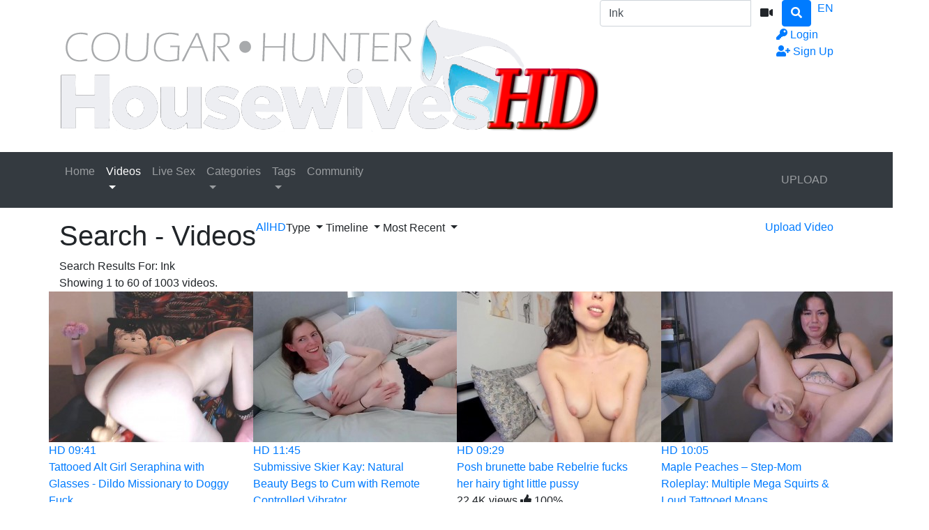

--- FILE ---
content_type: text/html; charset=UTF-8
request_url: https://www.housewiveshd.net/search/videos/Ink
body_size: 23555
content:
<!DOCTYPE html> <html lang="en"> <head> <title>VIDEOS - Search Results For &#039;Ink&#039; - Live MILF Cam Shows, Hot Sex Videos on HousewivesHD</title> <meta charset="utf-8"> <meta http-equiv="X-UA-Compatible" content="IE=edge"> <meta name="viewport" content="width=device-width, initial-scale=1, maximum-scale=1, user-scalable=no"> <meta http-equiv="Content-Type" content="text/html; charset=utf-8" /> <meta name="robots" content="index, follow" /> <meta name="revisit-after" content="1 days" /> <meta name="keywords" content="live MILF cam shows, housewife sex videos, housewiveshd, MILF cams, cougar webcams, mom cam shows, mature housewife porn, cam 2 cam, adult entertainment, webcam chat, hot housewives" /> <meta name="description" content="Watch live MILF cam shows and hot housewife sex videos with sexy cougars and moms on HousewivesHD. Connect with favorite mature housewives for adult fun" /> <link rel="Shortcut Icon" type="image/ico" href="https://www.housewiveshd.net/images/favicons/favicon.ico" /> <link rel="apple-touch-icon" sizes="57x57" href="https://www.housewiveshd.net/images/favicons/apple-icon-57x57.png"> <link rel="apple-touch-icon" sizes="60x60" href="https://www.housewiveshd.net/images/favicons/apple-icon-60x60.png"> <link rel="apple-touch-icon" sizes="72x72" href="https://www.housewiveshd.net/images/favicons/apple-icon-72x72.png"> <link rel="apple-touch-icon" sizes="76x76" href="https://www.housewiveshd.net/images/favicons/apple-icon-76x76.png"> <link rel="apple-touch-icon" sizes="114x114" href="https://www.housewiveshd.net/images/favicons/apple-icon-114x114.png"> <link rel="apple-touch-icon" sizes="120x120" href="https://www.housewiveshd.net/images/favicons/apple-icon-120x120.png"> <link rel="apple-touch-icon" sizes="144x144" href="https://www.housewiveshd.net/images/favicons/apple-icon-144x144.png"> <link rel="apple-touch-icon" sizes="152x152" href="https://www.housewiveshd.net/images/favicons/apple-icon-152x152.png"> <link rel="apple-touch-icon" sizes="180x180" href="https://www.housewiveshd.net/images/favicons/apple-icon-180x180.png"> <link rel="icon" type="image/png" sizes="192x192" href="https://www.housewiveshd.net/images/favicons/android-icon-192x192.png"> <link rel="icon" type="image/png" sizes="32x32" href="https://www.housewiveshd.net/images/favicons/favicon-32x32.png"> <link rel="icon" type="image/png" sizes="96x96" href="https://www.housewiveshd.net/images/favicons/favicon-96x96.png"> <link rel="icon" type="image/png" sizes="16x16" href="https://www.housewiveshd.net/images/favicons/favicon-16x16.png"> <link rel="manifest" href="https://www.housewiveshd.net/images/favicons/manifest.json"> <meta name="msapplication-TileColor" content="#ffffff"> <meta name="msapplication-TileImage" content="https://www.housewiveshd.net/images/favicons/ms-icon-144x144.png"> <meta name="theme-color" content="#ffffff"> <script type="text/javascript">
    var base_url = "https://www.housewiveshd.net";
	var max_thumb_folders = "32000";
    var tpl_url = "/templates/frontend/dark-blue";
		var lang_deleting = "Deleting...";
	var lang_flaging = "Flaging...";
	var lang_loading = "Loading...";
	var lang_sending = "Sending...";
	var lang_share_name_empty = "Please enter your name!";
	var lang_share_rec_empty = "Please enter at least one recipient email!";
	var fb_signin = "0";
	var fb_appid = "";
	var g_signin = "0";
	var g_cid = "";
	var signup_section = false;
	var relative = "";
	var search_v = "Search Videos";
	var search_a = "Search Albums";
	var search_u = "Search Users";	
	var lang_global_delete 		 	 = "Delete";
	var lang_global_yes 		 	 = "Yes";
	var lang_global_no 				 = "No";		
	var lang_global_remove 		 	 = "Remove";
			var session_uid = "";	
		var current_url = "/search/videos/Ink";	
	var alert_messages = [];
	var alert_errors = [];	
	</script> <script src="https://code.jquery.com/jquery-3.1.0.min.js" crossorigin="anonymous"></script> <script src="https://cdnjs.cloudflare.com/ajax/libs/popper.js/1.14.3/umd/popper.min.js" integrity="sha384-ZMP7rVo3mIykV+2+9J3UJ46jBk0WLaUAdn689aCwoqbBJiSnjAK/l8WvCWPIPm49" crossorigin="anonymous"></script> <script src="https://stackpath.bootstrapcdn.com/bootstrap/4.1.3/js/bootstrap.min.js" integrity="sha384-ChfqqxuZUCnJSK3+MXmPNIyE6ZbWh2IMqE241rYiqJxyMiZ6OW/JmZQ5stwEULTy" crossorigin="anonymous"></script> <link rel="stylesheet" href="https://stackpath.bootstrapcdn.com/bootstrap/4.1.3/css/bootstrap.min.css" integrity="sha384-MCw98/SFnGE8fJT3GXwEOngsV7Zt27NXFoaoApmYm81iuXoPkFOJwJ8ERdknLPMO" crossorigin="anonymous"> <link rel="stylesheet" href="/templates/frontend/dark-blue/css/easy-autocomplete.min.css"> <link rel="stylesheet" href="/templates/frontend/dark-blue/css/easy-autocomplete.themes.min.css"> <link href="/templates/frontend/dark-blue/css/style.css" rel="stylesheet"> <link rel="stylesheet" href="https://use.fontawesome.com/releases/v5.7.2/css/all.css" integrity="sha384-fnmOCqbTlWIlj8LyTjo7mOUStjsKC4pOpQbqyi7RrhN7udi9RwhKkMHpvLbHG9Sr" crossorigin="anonymous"> </head> <body> <div class="modal fade in" id="login-modal"> <div class="modal-dialog login-modal"> <div class="modal-content"> <form name="login_form" method="post" action="/login"> <div class="modal-header"> <h4 class="modal-title">Member Login</h4> <button type="button" class="close" data-dismiss="modal">&times;</button> </div> <div class="modal-body"> <input name="current_url" type="hidden" value="/search/videos/Ink"/> <input name="username" type="text" value="" id="login_username" class="form-control mb-3" placeholder="Username"/> <input name="password" type="password" value="" id="login_password" class="form-control mb-3" placeholder="Password"/> <a href="/lost" id="lost_password">Lost Username or Password?</a><br /> <a href="/confirm" id="confirmation_email">Did not receive confirmation email?</a> </div> <div class="modal-footer"> <button name="submit_login" id="login_submit" type="submit" class="btn btn-primary btn-bold">Login</button> <a href="/signup" class="btn btn-secondary btn-bold">Sign Up</a> </div> </form> </div> </div> </div> <div class="modal fade" id="dialogModal" tabindex="-1" role="dialog" aria-hidden="true"> <div class="modal-dialog modal-dialog-centered" role="document"> <div class="modal-content"> <div class="modal-header"> <h2 class="modal-title">Connect with Sexy MILF Housewives and Cougars in Live Cam Shows</h2> <h3 class="modal-title">Stream Free Housewife Cams and Exclusive Mature Mom Performances</h3> <h4 class="modal-title"></h4> <button type="button" class="close" data-dismiss="modal">&times;</button> </div> <div class="modal-body"> </div> <div class="modal-footer"> <button type="button" class="btn btn-primary btn-bold opt-1"></button> <button type="button" class="btn btn-secondary btn-bold opt-2" data-dismiss="modal"></button> </div> </div> </div> </div> <div class="modal fade" id="language-modal" tabindex="-1" role="dialog" aria-hidden="true"> <div class="modal-dialog modal-dialog-centered" role="document"> <div class="modal-content"> <div class="modal-header"> <h4 class="modal-title">Select Language</h4> <button type="button" class="close" data-dismiss="modal">&times;</button> </div> <div class="modal-body"> <div class="row mb-4"> <div class="col-6 col-sm-4"> <span class="change-language language-active">English</span> </div> <div class="col-6 col-sm-4"> <a href="#" id="fr_FR" class="change-language">Français</a> </div> <div class="col-6 col-sm-4"> <a href="#" id="de_DE" class="change-language">Deutsch</a> </div> <div class="col-6 col-sm-4"> <a href="#" id="nl_NL" class="change-language">Dutch</a> </div> <div class="col-6 col-sm-4"> <a href="#" id="es_ES" class="change-language">Español</a> </div> <div class="col-6 col-sm-4"> <a href="#" id="it_IT" class="change-language">Italiano</a> </div> <div class="col-6 col-sm-4"> <a href="#" id="pt_PT" class="change-language">Português</a> </div> <div class="col-6 col-sm-4"> <a href="#" id="pt_BR" class="change-language">Português</a> </div> <div class="col-6 col-sm-4"> <a href="#" id="ru_RU" class="change-language">русский</a> </div> <div class="col-6 col-sm-4"> <a href="#" id="sa_SA" class="change-language">العربية</a> </div> <div class="col-6 col-sm-4"> <a href="#" id="he_IL" class="change-language">עִבְרִית</a> </div> <div class="col-6 col-sm-4"> <a href="#" id="jp_JP" class="change-language">日本語</a> </div> <div class="col-6 col-sm-4"> <a href="#" id="cn_CS" class="change-language">中文简体</a> </div> <div class="col-6 col-sm-4"> <a href="#" id="cn_CT" class="change-language">中文 繁體</a> </div> <div class="col-6 col-sm-4"> <a href="#" id="tr_TR" class="change-language">Türkçe</a> </div> <div class="col-6 col-sm-4"> <a href="#" id="dk_DK" class="change-language">Dansk</a> </div> <div class="col-6 col-sm-4"> <a href="#" id="no_NO" class="change-language">Norsk</a> </div> <div class="col-6 col-sm-4"> <a href="#" id="cz_CZ" class="change-language">Český</a> </div> <div class="col-6 col-sm-4"> <a href="#" id="bn_BD" class="change-language">বাংলা</a> </div> <div class="col-6 col-sm-4"> <a href="#" id="ro_RO" class="change-language">Română</a> </div> <div class="col-6 col-sm-4"> <a href="#" id="pl_PL" class="change-language">Polski</a> </div> <div class="col-6 col-sm-4"> <a href="#" id="hu_HU" class="change-language">Magyar</a> </div> <div class="col-6 col-sm-4"> <a href="#" id="ba_BA" class="change-language">Bosanski</a> </div> <div class="col-6 col-sm-4"> <a href="#" id="hr_HR" class="change-language">Hrvatski</a> </div> <div class="col-6 col-sm-4"> <a href="#" id="rs_RS" class="change-language">Srpski</a> </div> <div class="col-6 col-sm-4"> <a href="#" id="si_SI" class="change-language">Slovenski</a> </div> </div> </div> <form name="languageSelect" id="languageSelect" method="post" action=""> <input name="language" id="language" type="hidden" value="" /> </form> </div> </div> </div> <div class="sticky-top"> <div class="top-nav"> <div class="container"> <div class="top-menu"> <div class="float-left"> <a class="top-brand" href="/"><img src="/images/logo/logo.png" alt="Live MILF Cam Shows, Hot Sex Videos on HousewivesHD"></a> </div> <div class="search-top-container mx-auto d-none d-md-inline-block"> <form class="form-inline" name="search" id="search_form" method="post" action="/search/videos"> <div class="input-group"> <input type="text" class="form-control search-box" placeholder="Search Videos" name="search_query" id="search_query" value="Ink" autocomplete="off"> <span> <a id="search_select" class="btn btn-search-select"><i class="fas fa-video"></i></a> </span> <span class="input-group-btn"> <button type="submit" class="btn btn-primary"><i class="fa fa-search"></i></button> </span> </div> <input type="hidden" id="search_type" value="videos"> </form> </div> <div class="float-right"> <div class="top-menu-item"> <a data-toggle="modal" href="#language-modal">EN <span class="caret"></span></a> </div> </div> <div class="float-right"> <div class="top-menu-item"> <a data-toggle="modal" href="#login-modal"><i class="fas fa-key"></i><span class="d-none d-lg-inline"> Login</span></a> </div> <div class="top-menu-item"> <a href="/signup" rel="nofollow"><i class="fas fa-user-plus"></i><span class="d-none d-lg-inline"> Sign Up</span></a> </div> </div> <div class="clearfix"></div> </div> </div> </div> <nav class="navbar navbar-expand-md navbar-dark bg-dark"> <div class="container"> <button class="navbar-toggler" type="button" data-toggle="collapse" data-target="#navbarSupportedContent" aria-controls="navbarSupportedContent" aria-expanded="false" aria-label="Toggle navigation"> <span class="navbar-toggler-icon"></span> </button> <div class="d-block d-md-none search-bot-container"> <form class="form-inline" name="search" id="search_form_xs" method="post" action="/search/videos"> <div class="input-group"> <input type="text" class="form-control search-box" placeholder="Search Videos" name="search_query" id="search_query_xs" value="Ink" autocomplete="off"> <span> <a id="search_select_xs" class="btn btn-search-select"><i class="fas fa-video"></i></a> </span> <span class="input-group-btn"> <button type="submit" class="btn btn-primary"><i class="fa fa-search"></i></button> </span> </div> </form> </div> <div class="collapse navbar-collapse" id="navbarSupportedContent"> <ul class="navbar-nav mr-auto"> <li class="nav-item "> <a class="nav-link" href="/">Home</a> </li> <li class="nav-item d-block d-md-none active"> <a class="nav-link" href="/videos">Videos</a> </li> <li class="nav-item dropdown d-none d-md-block  active"> <a href="/videos" class="dropdown-toggle nav-link" data-toggle="dropdown" data-hover="dropdown">
							Videos <center class="caret"></center> </a> <div class="dropdown-menu multi-column-dropdown"> <div class="container"> <div class="sub-menu-left"> <div class="sub-menu-title">
										Discover Videos
									</div> <div class="sub-menu-content"> <ul> <li><a href="/videos?type=featured"><i class="far fa-star"></i> Featured</a></li> <li><a href="/videos?o=mr"><i class="far fa-clock"></i> Most Recent</a></li> <li><a href="/videos?o=mv"><i class="far fa-eye"></i> Most Viewed</a></li> <li><a href="/videos?o=tr"><i class="far fa-thumbs-up"></i> Top Rated</a></li> <li><a href="/videos?o=tf"><i class="far fa-heart"></i> Top Favorites</a></li> </ul> </div> <div class="sub-menu-title mt-3">
										Trending Searches										
									</div> <div class="sub-menu-content"> <span class="trending-searches"><a href="/search/videos/Sex"><i class="fas fa-search"></i>Sex</a></span> <span class="trending-searches"><a href="/search/videos/Boob"><i class="fas fa-search"></i>Boob</a></span> <span class="trending-searches"><a href="/search/videos/Boobs"><i class="fas fa-search"></i>Boobs</a></span> <span class="trending-searches"><a href="/search/videos/Pussy"><i class="fas fa-search"></i>Pussy</a></span> <span class="trending-searches"><a href="/search/videos/Huge"><i class="fas fa-search"></i>Huge</a></span> <span class="trending-searches"><a href="/search/videos/Fuck"><i class="fas fa-search"></i>Fuck</a></span> <span class="trending-searches"><a href="/search/videos/Naught"><i class="fas fa-search"></i>Naught</a></span> <span class="trending-searches"><a href="/search/videos/Huge Tits"><i class="fas fa-search"></i>Huge Tits</a></span> <span class="trending-searches"><a href="/search/videos/With"><i class="fas fa-search"></i>With</a></span> <span class="trending-searches"><a href="/search/videos/Real"><i class="fas fa-search"></i>Real</a></span> </div> </div> <div class="sub-menu-right"> <div class="sub-menu-title">
										Featured Videos	
									</div> <div class="sub-menu-content"> <div class="row content-row"> <div class="col-md-6 col-lg-4 col-xl-3 "> <a href="/video/3222/busty-babe-ava-asher-with-posh-body-and-butterfly-pussy-lips"> <div class="thumb-overlay" > <img src="https://www.housewiveshd.net/media/videos/tmb/3222/14.jpg" title="Busty babe Ava Asher with posh body and butterfly pussy lips" alt="Busty babe Ava Asher with posh body and butterfly pussy lips" id="rotate_3222_20_14_viewed" class="img-responsive "/> <div class="duration"> <span class="hd-text-icon">HD</span>																																12:01
															</div> </div> </a> <div class="content-info"> <a href="/video/3222/busty-babe-ava-asher-with-posh-body-and-butterfly-pussy-lips"> <span class="content-title">Busty babe Ava Asher with posh body and butterfly pussy lips</span> </a> <div class="content-details"> <span class="content-views">
																407K views								
															</span> <span class="content-rating"><i class="fas fa-thumbs-up"></i> <span>99%</span></span> </div> </div> </div> <div class="col-md-6 col-lg-4 col-xl-3 "> <a href="/video/3395/natural-red-nymphomaniac-bonni-rey-has-pretty-tits-and-bush"> <div class="thumb-overlay" id="playvthumb_3395"> <img src="https://www.housewiveshd.net/media/videos/tmb/3395/9.jpg" title="Natural red nymphomaniac Bonni Rey has pretty tits and bush" alt="Natural red nymphomaniac Bonni Rey has pretty tits and bush" class="img-responsive "/> <div class="duration">
																																																07:00
															</div> </div> </a> <div class="content-info"> <a href="/video/3395/natural-red-nymphomaniac-bonni-rey-has-pretty-tits-and-bush"> <span class="content-title">Natural red nymphomaniac Bonni Rey has pretty tits and bush</span> </a> <div class="content-details"> <span class="content-views">
																90.9K views								
															</span> <span class="content-rating"><i class="fas fa-thumbs-up"></i> <span>100%</span></span> </div> </div> </div> <div class="col-md-6 col-lg-4 col-xl-3 "> <a href="/video/4323/bbw-greta-noir-wants-to-put-her-huge-ass-in-someone-s-face"> <div class="thumb-overlay" > <img src="https://www.housewiveshd.net/media/videos/tmb/4323/2.jpg" title="BBW Greta Noir wants to put her huge ass in someone&#039;s face" alt="BBW Greta Noir wants to put her huge ass in someone&#039;s face" id="rotate_4323_20_2_viewed" class="img-responsive "/> <div class="duration"> <span class="hd-text-icon">HD</span>																																06:54
															</div> </div> </a> <div class="content-info"> <a href="/video/4323/bbw-greta-noir-wants-to-put-her-huge-ass-in-someone-s-face"> <span class="content-title">BBW Greta Noir wants to put her huge ass in someone&#039;s face</span> </a> <div class="content-details"> <span class="content-views">
																81.1K views								
															</span> <span class="content-rating"><i class="fas fa-thumbs-up"></i> <span>100%</span></span> </div> </div> </div> <div class="col-md-6 col-lg-4 col-xl-3 "> <a href="/video/4104/raunchy-old-lady-summer-knightz-is-ready-to-have-some-fun"> <div class="thumb-overlay" > <img src="https://www.housewiveshd.net/media/videos/tmb/4104/18.jpg" title="Raunchy old lady Summer Knightz is ready to have some fun" alt="Raunchy old lady Summer Knightz is ready to have some fun" id="rotate_4104_20_18_viewed" class="img-responsive "/> <div class="duration"> <span class="hd-text-icon">HD</span>																																06:10
															</div> </div> </a> <div class="content-info"> <a href="/video/4104/raunchy-old-lady-summer-knightz-is-ready-to-have-some-fun"> <span class="content-title">Raunchy old lady Summer Knightz is ready to have some fun</span> </a> <div class="content-details"> <span class="content-views">
																90.2K views								
															</span> <span class="content-rating"><i class="fas fa-thumbs-up"></i> <span>100%</span></span> </div> </div> </div> <div class="col-md-6 col-lg-4 col-xl-3 "> <a href="/video/5034/horny-canadian-housewife-britt-jackson-takes-bbc-into-her-ass"> <div class="thumb-overlay" > <img src="https://www.housewiveshd.net/media/videos/tmb/5034/5.jpg" title="Horny Canadian housewife Britt Jackson takes BBC into her ass" alt="Horny Canadian housewife Britt Jackson takes BBC into her ass" id="rotate_5034_20_5_viewed" class="img-responsive "/> <div class="duration"> <span class="hd-text-icon">HD</span>																																07:03
															</div> </div> </a> <div class="content-info"> <a href="/video/5034/horny-canadian-housewife-britt-jackson-takes-bbc-into-her-ass"> <span class="content-title">Horny Canadian housewife Britt Jackson takes BBC into her ass</span> </a> <div class="content-details"> <span class="content-views">
																164K views								
															</span> <span class="content-rating"><i class="fas fa-thumbs-up"></i> <span>98%</span></span> </div> </div> </div> <div class="col-md-6 col-lg-4 col-xl-3 "> <a href="/video/4442/greek-exhibitionist-kellyboobsy-will-not-leave-her-holes-idle"> <div class="thumb-overlay" > <img src="https://www.housewiveshd.net/media/videos/tmb/4442/1.jpg" title="Greek exhibitionist Kellyboobsy will not leave her holes idle" alt="Greek exhibitionist Kellyboobsy will not leave her holes idle" id="rotate_4442_20_1_viewed" class="img-responsive "/> <div class="duration"> <span class="hd-text-icon">HD</span>																																05:30
															</div> </div> </a> <div class="content-info"> <a href="/video/4442/greek-exhibitionist-kellyboobsy-will-not-leave-her-holes-idle"> <span class="content-title">Greek exhibitionist Kellyboobsy will not leave her holes idle</span> </a> <div class="content-details"> <span class="content-views">
																163K views								
															</span> <span class="content-rating"><i class="fas fa-thumbs-up"></i> <span>100%</span></span> </div> </div> </div> <div class="col-md-6 col-lg-4 col-xl-3 d-sm-none d-md-none d-lg-none d-xl-block"> <a href="/video/4113/flexible-freckled-nympho-remi-enjoys-double-penetration"> <div class="thumb-overlay" > <img src="https://www.housewiveshd.net/media/videos/tmb/4113/18.jpg" title="Flexible freckled nympho Remi enjoys double penetration" alt="Flexible freckled nympho Remi enjoys double penetration" id="rotate_4113_20_18_viewed" class="img-responsive "/> <div class="duration"> <span class="hd-text-icon">HD</span>																																07:07
															</div> </div> </a> <div class="content-info"> <a href="/video/4113/flexible-freckled-nympho-remi-enjoys-double-penetration"> <span class="content-title">Flexible freckled nympho Remi enjoys double penetration</span> </a> <div class="content-details"> <span class="content-views">
																67.1K views								
															</span> <span class="content-rating"><i class="fas fa-thumbs-up"></i> <span>100%</span></span> </div> </div> </div> <div class="col-md-6 col-lg-4 col-xl-3 d-sm-none d-md-none d-lg-none d-xl-block"> <a href="/video/2341/classic-mature-robin-erotic-with-very-passionate-fuck"> <div class="thumb-overlay" > <img src="https://www.housewiveshd.net/media/videos/tmb/2341/14.jpg" title="Classic mature Robin Erotic with very passionate fuck" alt="Classic mature Robin Erotic with very passionate fuck" id="rotate_2341_20_14_viewed" class="img-responsive "/> <div class="duration"> <span class="hd-text-icon">HD</span>																																05:49
															</div> </div> </a> <div class="content-info"> <a href="/video/2341/classic-mature-robin-erotic-with-very-passionate-fuck"> <span class="content-title">Classic mature Robin Erotic with very passionate fuck</span> </a> <div class="content-details"> <span class="content-views">
																327K views								
															</span> <span class="content-rating"><i class="fas fa-thumbs-up"></i> <span>100%</span></span> </div> </div> </div> </div> </div> </div> </div> </div> </li> <li><a rel="canonical" class="nav-link" href="https://www.housewiveshd.com/landing/click/?AFNO=1-1" target="_blank"><span>Live Sex</span></a></li> <li class="nav-item d-block d-md-none "> <a class="nav-link" href="/categories">Categories</a> </li> <li class="nav-item dropdown d-none d-md-block "> <a href="/categories" class="dropdown-toggle nav-link" data-toggle="dropdown">
						Categories <center class="caret"></center> </a> <div class="dropdown-menu multi-column-dropdown"> <div class="container"> <div class="sub-menu-left"> <div class="sub-menu-title">
									Trending Searches
								</div> <div class="sub-menu-content"> <span class="trending-searches"><a href="/search/videos/Sex"><i class="fas fa-search"></i>Sex</a></span> <span class="trending-searches"><a href="/search/videos/Boob"><i class="fas fa-search"></i>Boob</a></span> <span class="trending-searches"><a href="/search/videos/Boobs"><i class="fas fa-search"></i>Boobs</a></span> <span class="trending-searches"><a href="/search/videos/Pussy"><i class="fas fa-search"></i>Pussy</a></span> <span class="trending-searches"><a href="/search/videos/Huge"><i class="fas fa-search"></i>Huge</a></span> <span class="trending-searches"><a href="/search/videos/Fuck"><i class="fas fa-search"></i>Fuck</a></span> <span class="trending-searches"><a href="/search/videos/Naught"><i class="fas fa-search"></i>Naught</a></span> <span class="trending-searches"><a href="/search/videos/Huge Tits"><i class="fas fa-search"></i>Huge Tits</a></span> <span class="trending-searches"><a href="/search/videos/With"><i class="fas fa-search"></i>With</a></span> <span class="trending-searches"><a href="/search/videos/Real"><i class="fas fa-search"></i>Real</a></span> <span class="trending-searches"><a href="/search/videos/Ink"><i class="fas fa-search"></i>Ink</a></span> <span class="trending-searches"><a href="/search/videos/pretty"><i class="fas fa-search"></i>pretty</a></span> <span class="trending-searches"><a href="/search/videos/bbw"><i class="fas fa-search"></i>bbw</a></span> <span class="trending-searches"><a href="/search/videos/Massive"><i class="fas fa-search"></i>Massive</a></span> <span class="trending-searches"><a href="/search/videos/voice"><i class="fas fa-search"></i>voice</a></span> <span class="trending-searches"><a href="/search/videos/blonde"><i class="fas fa-search"></i>blonde</a></span> <span class="trending-searches"><a href="/search/videos/Great"><i class="fas fa-search"></i>Great</a></span> <span class="trending-searches"><a href="/search/videos/You"><i class="fas fa-search"></i>You</a></span> <span class="trending-searches"><a href="/search/videos/Wife"><i class="fas fa-search"></i>Wife</a></span> <span class="trending-searches"><a href="/search/videos/whore"><i class="fas fa-search"></i>whore</a></span> </div> <div class="sub-menu-content mt-3"> <a href="/categories"><i class="fas fa-th"></i> View All Categories</a> </div> </div> <div class="sub-menu-right"> <div class="sub-menu-title">
									Popular Categories								
								</div> <div class="sub-menu-content"> <div class="row content-row"> <div class="col-md-6 col-lg-4 col-xl-3  m-b-20"> <a href="/videos/curvaceous-girls"> <div class="thumb-overlay"> <img src="/media/categories/video/2.jpg" title="Curvaceous Girls" alt="Curvaceous Girls" class="img-responsive"/> <div class="category-title"> <div class="float-left title-truncate">
																	Curvaceous Girls
																</div> <div class="float-right">
																	746
																</div> </div> </div> </a> </div> <div class="col-md-6 col-lg-4 col-xl-3  m-b-20"> <a href="/videos/blonde-goddesses"> <div class="thumb-overlay"> <img src="/media/categories/video/4.jpg" title="Blonde Goddesses" alt="Blonde Goddesses" class="img-responsive"/> <div class="category-title"> <div class="float-left title-truncate">
																	Blonde Goddesses
																</div> <div class="float-right">
																	590
																</div> </div> </div> </a> </div> <div class="col-md-6 col-lg-4 col-xl-3  m-b-20"> <a href="/videos/huge-tit-milfs"> <div class="thumb-overlay"> <img src="/media/categories/video/3.jpg" title="Huge Tit MILFs" alt="Huge Tit MILFs" class="img-responsive"/> <div class="category-title"> <div class="float-left title-truncate">
																	Huge Tit MILFs
																</div> <div class="float-right">
																	580
																</div> </div> </div> </a> </div> <div class="col-md-6 col-lg-4 col-xl-3  m-b-20"> <a href="/videos/brunette-nymphos"> <div class="thumb-overlay"> <img src="/media/categories/video/5.jpg" title="Brunette Nymphos" alt="Brunette Nymphos" class="img-responsive"/> <div class="category-title"> <div class="float-left title-truncate">
																	Brunette Nymphos
																</div> <div class="float-right">
																	559
																</div> </div> </div> </a> </div> <div class="col-md-6 col-lg-4 col-xl-3  m-b-20"> <a href="/videos/ebony-housewives"> <div class="thumb-overlay"> <img src="/media/categories/video/1.jpg" title="Ebony Housewives" alt="Ebony Housewives" class="img-responsive"/> <div class="category-title"> <div class="float-left title-truncate">
																	Ebony Housewives
																</div> <div class="float-right">
																	507
																</div> </div> </div> </a> </div> <div class="col-md-6 col-lg-4 col-xl-3  m-b-20"> <a href="/videos/vanilla-women"> <div class="thumb-overlay"> <img src="/media/categories/video/12.jpg" title="Vanilla Women" alt="Vanilla Women" class="img-responsive"/> <div class="category-title"> <div class="float-left title-truncate">
																	Vanilla Women
																</div> <div class="float-right">
																	282
																</div> </div> </div> </a> </div> <div class="col-md-6 col-lg-4 col-xl-3 d-sm-none d-md-none d-lg-none d-xl-block m-b-20"> <a href="/videos/squirting-ladies"> <div class="thumb-overlay"> <img src="/media/categories/video/8.jpg" title="Squirting Ladies" alt="Squirting Ladies" class="img-responsive"/> <div class="category-title"> <div class="float-left title-truncate">
																	Squirting Ladies
																</div> <div class="float-right">
																	265
																</div> </div> </div> </a> </div> <div class="col-md-6 col-lg-4 col-xl-3 d-sm-none d-md-none d-lg-none d-xl-block m-b-20"> <a href="/videos/redhead-moms"> <div class="thumb-overlay"> <img src="/media/categories/video/7.jpg" title="RedHead Moms" alt="RedHead Moms" class="img-responsive"/> <div class="category-title"> <div class="float-left title-truncate">
																	RedHead Moms
																</div> <div class="float-right">
																	261
																</div> </div> </div> </a> </div> </div> </div> </div> </div> </div> </li> <li class="nav-item d-block d-md-none "> <a class="nav-link" href="/tags">Tags</a> </li> <div class="nav-item dropdown d-none d-md-block "> <a href="/tags" class="dropdown-toggle nav-link" data-toggle="dropdown">
						Tags <center class="caret"></center> </a> <div class="dropdown-menu multi-column-dropdown"> <div class="container"> <div class="sub-menu-left w-100 m-b-10"> <div class="sub-menu-title">
									Popular Tags										
								</div> <div class="sub-menu-content"> <div class="row content-row"> <div class="popular-tag"> <span> <span class="tag-counter">2260</span> <i class="fas fa-search"></i> <a href="/search/tags/Housewiveshd" title="Housewiveshd">Housewiveshd</a> </span> </div> <div class="popular-tag"> <span> <span class="tag-counter">2009</span> <i class="fas fa-search"></i> <a href="/search/tags/Big Tits" title="Big Tits">Big Tits</a> </span> </div> <div class="popular-tag"> <span> <span class="tag-counter">1768</span> <i class="fas fa-search"></i> <a href="/search/tags/Big Boobs" title="Big Boobs">Big Boobs</a> </span> </div> <div class="popular-tag"> <span> <span class="tag-counter">1444</span> <i class="fas fa-search"></i> <a href="/search/tags/Huge Tits" title="Huge Tits">Huge Tits</a> </span> </div> <div class="popular-tag"> <span> <span class="tag-counter">1227</span> <i class="fas fa-search"></i> <a href="/search/tags/Milf" title="Milf">Milf</a> </span> </div> <div class="popular-tag"> <span> <span class="tag-counter">1089</span> <i class="fas fa-search"></i> <a href="/search/tags/Huge Boobs" title="Huge Boobs">Huge Boobs</a> </span> </div> <div class="popular-tag"> <span> <span class="tag-counter">1054</span> <i class="fas fa-search"></i> <a href="/search/tags/Sexy Voice" title="Sexy Voice">Sexy Voice</a> </span> </div> <div class="popular-tag"> <span> <span class="tag-counter">970</span> <i class="fas fa-search"></i> <a href="/search/tags/Big Ass" title="Big Ass">Big Ass</a> </span> </div> <div class="popular-tag"> <span> <span class="tag-counter">909</span> <i class="fas fa-search"></i> <a href="/search/tags/Orgasm" title="Orgasm">Orgasm</a> </span> </div> <div class="popular-tag"> <span> <span class="tag-counter">907</span> <i class="fas fa-search"></i> <a href="/search/tags/Cougar" title="Cougar">Cougar</a> </span> </div> <div class="popular-tag"> <span> <span class="tag-counter">809</span> <i class="fas fa-search"></i> <a href="/search/tags/Bbw" title="Bbw">Bbw</a> </span> </div> <div class="popular-tag"> <span> <span class="tag-counter">790</span> <i class="fas fa-search"></i> <a href="/search/tags/Wet Pussy" title="Wet Pussy">Wet Pussy</a> </span> </div> <div class="popular-tag"> <span> <span class="tag-counter">780</span> <i class="fas fa-search"></i> <a href="/search/tags/Fuckable Face" title="Fuckable Face">Fuckable Face</a> </span> </div> <div class="popular-tag"> <span> <span class="tag-counter">711</span> <i class="fas fa-search"></i> <a href="/search/tags/Curvy" title="Curvy">Curvy</a> </span> </div> <div class="popular-tag"> <span> <span class="tag-counter">706</span> <i class="fas fa-search"></i> <a href="/search/tags/Massive Tits" title="Massive Tits">Massive Tits</a> </span> </div> <div class="popular-tag"> <span> <span class="tag-counter">697</span> <i class="fas fa-search"></i> <a href="/search/tags/Huge Ass" title="Huge Ass">Huge Ass</a> </span> </div> <div class="popular-tag"> <span> <span class="tag-counter">673</span> <i class="fas fa-search"></i> <a href="/search/tags/Mom" title="Mom">Mom</a> </span> </div> <div class="popular-tag"> <span> <span class="tag-counter">653</span> <i class="fas fa-search"></i> <a href="/search/tags/Brunette" title="Brunette">Brunette</a> </span> </div> <div class="popular-tag"> <span> <span class="tag-counter">645</span> <i class="fas fa-search"></i> <a href="/search/tags/Sexy" title="Sexy">Sexy</a> </span> </div> <div class="popular-tag"> <span> <span class="tag-counter">626</span> <i class="fas fa-search"></i> <a href="/search/tags/Pretty Face" title="Pretty Face">Pretty Face</a> </span> </div> <div class="popular-tag"> <span> <span class="tag-counter">620</span> <i class="fas fa-search"></i> <a href="/search/tags/Curvaceous" title="Curvaceous">Curvaceous</a> </span> </div> <div class="popular-tag"> <span> <span class="tag-counter">584</span> <i class="fas fa-search"></i> <a href="/search/tags/Hot" title="Hot">Hot</a> </span> </div> <div class="popular-tag"> <span> <span class="tag-counter">558</span> <i class="fas fa-search"></i> <a href="/search/tags/Mother" title="Mother">Mother</a> </span> </div> <div class="popular-tag"> <span> <span class="tag-counter">557</span> <i class="fas fa-search"></i> <a href="/search/tags/Juicy Pussy" title="Juicy Pussy">Juicy Pussy</a> </span> </div> <div class="popular-tag"> <span> <span class="tag-counter">557</span> <i class="fas fa-search"></i> <a href="/search/tags/Great Tits" title="Great Tits">Great Tits</a> </span> </div> <div class="popular-tag"> <span> <span class="tag-counter">552</span> <i class="fas fa-search"></i> <a href="/search/tags/Big Booty" title="Big Booty">Big Booty</a> </span> </div> <div class="popular-tag"> <span> <span class="tag-counter">543</span> <i class="fas fa-search"></i> <a href="/search/tags/Hairy Pussy" title="Hairy Pussy">Hairy Pussy</a> </span> </div> <div class="popular-tag"> <span> <span class="tag-counter">537</span> <i class="fas fa-search"></i> <a href="/search/tags/Blonde" title="Blonde">Blonde</a> </span> </div> <div class="popular-tag"> <span> <span class="tag-counter">530</span> <i class="fas fa-search"></i> <a href="/search/tags/Hairy" title="Hairy">Hairy</a> </span> </div> <div class="popular-tag"> <span> <span class="tag-counter">514</span> <i class="fas fa-search"></i> <a href="/search/tags/Squirter" title="Squirter">Squirter</a> </span> </div> <div class="popular-tag"> <span> <span class="tag-counter">511</span> <i class="fas fa-search"></i> <a href="/search/tags/Glasses" title="Glasses">Glasses</a> </span> </div> <div class="popular-tag"> <span> <span class="tag-counter">507</span> <i class="fas fa-search"></i> <a href="/search/tags/Squirt" title="Squirt">Squirt</a> </span> </div> <div class="popular-tag"> <span> <span class="tag-counter">496</span> <i class="fas fa-search"></i> <a href="/search/tags/Great Boobs" title="Great Boobs">Great Boobs</a> </span> </div> <div class="popular-tag"> <span> <span class="tag-counter">486</span> <i class="fas fa-search"></i> <a href="/search/tags/British" title="British">British</a> </span> </div> <div class="popular-tag"> <span> <span class="tag-counter">485</span> <i class="fas fa-search"></i> <a href="/search/tags/Sexy Smile" title="Sexy Smile">Sexy Smile</a> </span> </div> <div class="popular-tag"> <span> <span class="tag-counter">476</span> <i class="fas fa-search"></i> <a href="/search/tags/Squirting" title="Squirting">Squirting</a> </span> </div> <div class="popular-tag"> <span> <span class="tag-counter">472</span> <i class="fas fa-search"></i> <a href="/search/tags/Climax" title="Climax">Climax</a> </span> </div> <div class="popular-tag"> <span> <span class="tag-counter">471</span> <i class="fas fa-search"></i> <a href="/search/tags/Sexy Babe" title="Sexy Babe">Sexy Babe</a> </span> </div> <div class="popular-tag"> <span> <span class="tag-counter">469</span> <i class="fas fa-search"></i> <a href="/search/tags/Homemade" title="Homemade">Homemade</a> </span> </div> <div class="popular-tag"> <span> <span class="tag-counter">462</span> <i class="fas fa-search"></i> <a href="/search/tags/Immense Tits" title="Immense Tits">Immense Tits</a> </span> </div> <div class="popular-tag"> <span> <span class="tag-counter">459</span> <i class="fas fa-search"></i> <a href="/search/tags/Amateur" title="Amateur">Amateur</a> </span> </div> <div class="popular-tag"> <span> <span class="tag-counter">456</span> <i class="fas fa-search"></i> <a href="/search/tags/Housewife" title="Housewife">Housewife</a> </span> </div> <div class="popular-tag"> <span> <span class="tag-counter">454</span> <i class="fas fa-search"></i> <a href="/search/tags/Dirty Talk" title="Dirty Talk">Dirty Talk</a> </span> </div> <div class="popular-tag"> <span> <span class="tag-counter">451</span> <i class="fas fa-search"></i> <a href="/search/tags/Inked" title="Inked">Inked</a> </span> </div> <div class="popular-tag"> <span> <span class="tag-counter">446</span> <i class="fas fa-search"></i> <a href="/search/tags/Anal" title="Anal">Anal</a> </span> </div> <div class="popular-tag"> <span> <span class="tag-counter">445</span> <i class="fas fa-search"></i> <a href="/search/tags/Ass Fuck" title="Ass Fuck">Ass Fuck</a> </span> </div> <div class="popular-tag"> <span> <span class="tag-counter">440</span> <i class="fas fa-search"></i> <a href="/search/tags/Bush" title="Bush">Bush</a> </span> </div> <div class="popular-tag"> <span> <span class="tag-counter">438</span> <i class="fas fa-search"></i> <a href="/search/tags/Large Tits" title="Large Tits">Large Tits</a> </span> </div> </div> </div> <div class="sub-menu-content mt-3"> <a href="/tags"><i class="fas fa-tags"></i> View More</a> </div> </div> </div> </div> </div> <li class="nav-item "> <a class="nav-link" href="/community">Community</a> </li> </ul> <ul class="navbar-nav ml-auto"> <li class="nav-item "> <a class="nav-link" href="/upload">UPLOAD</a> </li> </ul> </div> </div> </nav> </div> <div id="wrapper"><div class="container mt-3 mb-3"> <div class="well-filters"> <div class="float-left"> <h1>Search<span class="d-none d-md-inline"> - Videos</span></h1> </div> <div class="float-left"> <div class="d-none d-md-inline"> <div class="well-action float-left m-l-20 active"> <a href="/search/videos/Ink?q=all"><span class="sw-left">All</span></a> </div> <div class="well-action float-left m-r-15 "> <a href="/search/videos/Ink?q=hd"><span class="sw-right">HD</span></a> </div> <div class="btn-group m-r-10"> <a class="well-action dropdown-toggle" data-toggle="dropdown">Type <span class="caret"></span></a> <ul class="dropdown-menu"> <li class="active"><a href="/search/videos/Ink">All</a></li> <li ><a href="/search/videos/Ink?type=public">Public</a></li> <li ><a href="/search/videos/Ink?type=private">Private</a></li> <li ><a href="/search/videos/Ink?type=featured">Featured</a></li> </ul> </div> <div class="btn-group m-r-10"> <a class="well-action dropdown-toggle" data-toggle="dropdown">Timeline <span class="caret"></span></a> <ul class="dropdown-menu"> <li class="active"><a href="/search/videos/Ink?t=a">All</a></li> <li ><a href="/search/videos/Ink?t=t">Added Today</a></li> <li ><a href="/search/videos/Ink?t=w">Added This Week</a></li> <li ><a href="/search/videos/Ink?t=m">Added This Month</a></li> </ul> </div> <div class="btn-group m-r-10"> <a class="well-action dropdown-toggle" data-toggle="dropdown">Most Recent <span class="caret"></span></a> <ul class="dropdown-menu"> <li ><a href="/search/videos/Ink?o=bw">Being Watched</a></li> <li class="active"><a href="/search/videos/Ink?o=mr">Most Recent</a></li> <li ><a href="/search/videos/Ink?o=mv">Most Viewed</a></li> <li ><a href="/search/videos/Ink?o=md">Most Commented</a></li> <li ><a href="/search/videos/Ink?o=tr">Top Rated</a></li> <li ><a href="/search/videos/Ink?o=tf">Top Favorites</a></li> <li ><a href="/search/videos/Ink?o=lg">Longest</a></li> </ul> </div> </div> <div class="d-inline d-md-none"> <div class="btn-group m-l-20"> <a class="well-action dropdown-toggle" data-toggle="dropdown">Filters <span class="caret"></span></a> <ul class="dropdown-menu"> <li class="active"><a href="/search/videos/Ink">All</a></li> <li ><a href="/search/videos/Ink?type=public">Public</a></li> <li ><a href="/search/videos/Ink?type=private">Private</a></li> <div class="dropdown-divider"></div> <li class="active"><a href="/search/videos/Ink?t=a">All</a></li> <li ><a href="/search/videos/Ink?t=t">Added Today</a></li> <li ><a href="/search/videos/Ink?t=w">Added This Week</a></li> <li ><a href="/search/videos/Ink?t=m">Added This Month</a></li> <div class="dropdown-divider"></div> <li ><a href="/search/videos/Ink?o=bw">Being Watched</a></li> <li class="active"><a href="/search/videos/Ink?o=mr">Most Recent</a></li> <li ><a href="/search/videos/Ink?o=mv">Most Viewed</a></li> <li ><a href="/search/videos/Ink?o=md">Most Commented</a></li> <li ><a href="/search/videos/Ink?o=tr">Top Rated</a></li> <li ><a href="/search/videos/Ink?o=tf">Top Favorites</a></li> <li ><a href="/search/videos/Ink?o=lg">Longest</a></li> </ul> </div> </div> </div> <div class="float-right well-action"> <a href="/upload/video"><span class="d-none d-sm-inline">Upload Video</span><span class="d-xs-inline d-sm-none"><i class="fas fa-upload"></i></span></a> </div> <div class="clearfix"></div> </div> <div class="well-info"> <div>Search Results For: <span class="text-highlighted">Ink</span></div>
				Showing <span class="text-highlighted">1</span> to <span class="text-highlighted">60</span> of <span class="text-highlighted">1003</span> videos.
			</div> <div class="row"> <div class="content-left"> <div class="row content-row"> <div class="col-6 col-sm-6 col-md-4 col-lg-4 col-xl-3"> <a href="/video/6366/tattooed-alt-girl-seraphina-with-glasses-dildo-missionary-to-doggy-fuck"> <div class="thumb-overlay" id="playvthumb_6366"> <img src="https://www.housewiveshd.net/media/videos/tmb/6366/16.jpg" title="Tattooed Alt Girl Seraphina with Glasses - Dildo Missionary to Doggy Fuck" alt="Tattooed Alt Girl Seraphina with Glasses - Dildo Missionary to Doggy Fuck" class="img-responsive "/> <div class="duration"> <span class="hd-text-icon">HD</span>																09:41
							</div> </div> </a> <div class="content-info"> <a href="/video/6366/tattooed-alt-girl-seraphina-with-glasses-dildo-missionary-to-doggy-fuck"> <span class="content-title">Tattooed Alt Girl Seraphina with Glasses - Dildo Missionary to Doggy Fuck</span> </a> <div class="content-details"> <span class="content-views">
								28.2K views								
							</span> <span class="content-rating"><i class="fas fa-thumbs-up"></i> <span>100%</span></span> </div> </div> </div> <div class="col-6 col-sm-6 col-md-4 col-lg-4 col-xl-3"> <a href="/video/6365/submissive-skier-kay-natural-beauty-begs-to-cum-with-remote-controlled-vibrator"> <div class="thumb-overlay" id="playvthumb_6365"> <img src="https://www.housewiveshd.net/media/videos/tmb/6365/5.jpg" title="Submissive Skier Kay: Natural Beauty Begs to Cum with Remote Controlled Vibrator" alt="Submissive Skier Kay: Natural Beauty Begs to Cum with Remote Controlled Vibrator" class="img-responsive "/> <div class="duration"> <span class="hd-text-icon">HD</span>																11:45
							</div> </div> </a> <div class="content-info"> <a href="/video/6365/submissive-skier-kay-natural-beauty-begs-to-cum-with-remote-controlled-vibrator"> <span class="content-title">Submissive Skier Kay: Natural Beauty Begs to Cum with Remote Controlled Vibrator</span> </a> <div class="content-details"> <span class="content-views">
								26.4K views								
							</span> <span class="content-rating"><i class="fas fa-thumbs-up"></i> <span>100%</span></span> </div> </div> </div> <div class="col-6 col-sm-6 col-md-4 col-lg-4 col-xl-3"> <a href="/video/6361/posh-brunette-babe-rebelrie-fucks-her-hairy-tight-little-pussy"> <div class="thumb-overlay" id="playvthumb_6361"> <img src="https://www.housewiveshd.net/media/videos/tmb/6361/1.jpg" title="Posh brunette babe Rebelrie fucks her hairy tight little pussy" alt="Posh brunette babe Rebelrie fucks her hairy tight little pussy" class="img-responsive "/> <div class="duration"> <span class="hd-text-icon">HD</span>																09:29
							</div> </div> </a> <div class="content-info"> <a href="/video/6361/posh-brunette-babe-rebelrie-fucks-her-hairy-tight-little-pussy"> <span class="content-title">Posh brunette babe Rebelrie fucks her hairy tight little pussy</span> </a> <div class="content-details"> <span class="content-views">
								22.4K views								
							</span> <span class="content-rating"><i class="fas fa-thumbs-up"></i> <span>100%</span></span> </div> </div> </div> <div class="col-6 col-sm-6 col-md-4 col-lg-4 col-xl-3"> <a href="/video/6360/maple-peaches-step-mom-roleplay-multiple-mega-squirts-loud-tattooed-moans"> <div class="thumb-overlay" id="playvthumb_6360"> <img src="https://www.housewiveshd.net/media/videos/tmb/6360/18.jpg" title="Maple Peaches – Step-Mom Roleplay: Multiple Mega Squirts &amp; Loud Tattooed Moans" alt="Maple Peaches – Step-Mom Roleplay: Multiple Mega Squirts &amp; Loud Tattooed Moans" class="img-responsive "/> <div class="duration"> <span class="hd-text-icon">HD</span>																10:05
							</div> </div> </a> <div class="content-info"> <a href="/video/6360/maple-peaches-step-mom-roleplay-multiple-mega-squirts-loud-tattooed-moans"> <span class="content-title">Maple Peaches – Step-Mom Roleplay: Multiple Mega Squirts &amp; Loud Tattooed Moans</span> </a> <div class="content-details"> <span class="content-views">
								23K views								
							</span> <span class="content-rating"><i class="fas fa-thumbs-up"></i> <span>100%</span></span> </div> </div> </div> <div class="col-6 col-sm-6 col-md-4 col-lg-4 col-xl-3"> <a href="/video/6357/ivy-rain-uk-posh-accent-busty-brunette-tease-and-first-orgasm"> <div class="thumb-overlay" id="playvthumb_6357"> <img src="https://www.housewiveshd.net/media/videos/tmb/6357/12.jpg" title="Ivy Rain UK Posh Accent Busty Brunette Tease And First Orgasm" alt="Ivy Rain UK Posh Accent Busty Brunette Tease And First Orgasm" class="img-responsive "/> <div class="duration"> <span class="hd-text-icon">HD</span>																08:35
							</div> </div> </a> <div class="content-info"> <a href="/video/6357/ivy-rain-uk-posh-accent-busty-brunette-tease-and-first-orgasm"> <span class="content-title">Ivy Rain UK Posh Accent Busty Brunette Tease And First Orgasm</span> </a> <div class="content-details"> <span class="content-views">
								25.7K views								
							</span> <span class="content-rating"><i class="fas fa-thumbs-up"></i> <span>100%</span></span> </div> </div> </div> <div class="col-6 col-sm-6 col-md-4 col-lg-4 col-xl-3"> <a href="/video/6352/pretty-brunette-slut-hailey-jaine-is-ready-to-explore-new-kinks-with-you"> <div class="thumb-overlay" id="playvthumb_6352"> <img src="https://www.housewiveshd.net/media/videos/tmb/6352/1.jpg" title="Pretty brunette slut Hailey Jaine is ready to explore new kinks with you." alt="Pretty brunette slut Hailey Jaine is ready to explore new kinks with you." class="img-responsive "/> <div class="duration"> <span class="hd-text-icon">HD</span>																06:21
							</div> </div> </a> <div class="content-info"> <a href="/video/6352/pretty-brunette-slut-hailey-jaine-is-ready-to-explore-new-kinks-with-you"> <span class="content-title">Pretty brunette slut Hailey Jaine is ready to explore new kinks with you.</span> </a> <div class="content-details"> <span class="content-views">
								23.1K views								
							</span> <span class="content-rating"><i class="fas fa-thumbs-up"></i> <span>100%</span></span> </div> </div> </div> <div class="col-6 col-sm-6 col-md-4 col-lg-4 col-xl-3"> <a href="/video/6348/new-zealand-horny-blonde-molly-spreads-her-butterfly-pussy-lips-and-masturbates"> <div class="thumb-overlay" id="playvthumb_6348"> <img src="https://www.housewiveshd.net/media/videos/tmb/6348/11.jpg" title="New Zealand horny blonde Molly spreads her butterfly pussy lips and masturbates" alt="New Zealand horny blonde Molly spreads her butterfly pussy lips and masturbates" class="img-responsive "/> <div class="duration"> <span class="hd-text-icon">HD</span>																05:52
							</div> </div> </a> <div class="content-info"> <a href="/video/6348/new-zealand-horny-blonde-molly-spreads-her-butterfly-pussy-lips-and-masturbates"> <span class="content-title">New Zealand horny blonde Molly spreads her butterfly pussy lips and masturbates</span> </a> <div class="content-details"> <span class="content-views">
								22.1K views								
							</span> <span class="content-rating"><i class="fas fa-thumbs-up"></i> <span>100%</span></span> </div> </div> </div> <div class="col-6 col-sm-6 col-md-4 col-lg-4 col-xl-3"> <a href="/video/6347/big-assed-xxx-star-princess-montana-reaches-an-orgasm-using-magic-wand"> <div class="thumb-overlay" id="playvthumb_6347"> <img src="https://www.housewiveshd.net/media/videos/tmb/6347/19.jpg" title="Big assed XXX star Princess Montana reaches an orgasm using magic wand" alt="Big assed XXX star Princess Montana reaches an orgasm using magic wand" class="img-responsive "/> <div class="duration"> <span class="hd-text-icon">HD</span>																06:05
							</div> </div> </a> <div class="content-info"> <a href="/video/6347/big-assed-xxx-star-princess-montana-reaches-an-orgasm-using-magic-wand"> <span class="content-title">Big assed XXX star Princess Montana reaches an orgasm using magic wand</span> </a> <div class="content-details"> <span class="content-views">
								24K views								
							</span> <span class="content-rating"><i class="fas fa-thumbs-up"></i> <span>100%</span></span> </div> </div> </div> <div class="col-6 col-sm-6 col-md-4 col-lg-4 col-xl-3"> <a href="/video/6345/lush-lady-kitty-meow-smokes-sigarette-and-makes-you-cum-with-joi"> <div class="thumb-overlay" id="playvthumb_6345"> <img src="https://www.housewiveshd.net/media/videos/tmb/6345/19.jpg" title="Lush lady Kitty Meow smokes sigarette and makes you cum with JOI" alt="Lush lady Kitty Meow smokes sigarette and makes you cum with JOI" class="img-responsive "/> <div class="duration"> <span class="hd-text-icon">HD</span>																07:22
							</div> </div> </a> <div class="content-info"> <a href="/video/6345/lush-lady-kitty-meow-smokes-sigarette-and-makes-you-cum-with-joi"> <span class="content-title">Lush lady Kitty Meow smokes sigarette and makes you cum with JOI</span> </a> <div class="content-details"> <span class="content-views">
								20.6K views								
							</span> <span class="content-rating"><i class="fas fa-thumbs-up"></i> <span>87%</span></span> </div> </div> </div> <div class="col-6 col-sm-6 col-md-4 col-lg-4 col-xl-3"> <a href="/video/6341/inked-blonde-milf-jessie-rae-in-sexy-glasses-drills-her-wet-pussy-in-doggystyle"> <div class="thumb-overlay" id="playvthumb_6341"> <img src="https://www.housewiveshd.net/media/videos/tmb/6341/1.jpg" title="Inked blonde MILF Jessie Rae in sexy glasses drills her wet pussy in doggystyle" alt="Inked blonde MILF Jessie Rae in sexy glasses drills her wet pussy in doggystyle" class="img-responsive "/> <div class="duration"> <span class="hd-text-icon">HD</span>																08:06
							</div> </div> </a> <div class="content-info"> <a href="/video/6341/inked-blonde-milf-jessie-rae-in-sexy-glasses-drills-her-wet-pussy-in-doggystyle"> <span class="content-title">Inked blonde MILF Jessie Rae in sexy glasses drills her wet pussy in doggystyle</span> </a> <div class="content-details"> <span class="content-views">
								22.4K views								
							</span> <span class="content-rating"><i class="fas fa-thumbs-up"></i> <span>100%</span></span> </div> </div> </div> <div class="col-6 col-sm-6 col-md-4 col-lg-4 col-xl-3"> <a href="/video/6340/skinny-blonde-cougar-isla-divine-with-big-implants-to-make-you-cum"> <div class="thumb-overlay" id="playvthumb_6340"> <img src="https://www.housewiveshd.net/media/videos/tmb/6340/5.jpg" title="Skinny blonde cougar Isla Divine with big implants to make you cum" alt="Skinny blonde cougar Isla Divine with big implants to make you cum" class="img-responsive "/> <div class="duration"> <span class="hd-text-icon">HD</span>																08:16
							</div> </div> </a> <div class="content-info"> <a href="/video/6340/skinny-blonde-cougar-isla-divine-with-big-implants-to-make-you-cum"> <span class="content-title">Skinny blonde cougar Isla Divine with big implants to make you cum</span> </a> <div class="content-details"> <span class="content-views">
								27.2K views								
							</span> <span class="content-rating"><i class="fas fa-thumbs-up"></i> <span>100%</span></span> </div> </div> </div> <div class="col-6 col-sm-6 col-md-4 col-lg-4 col-xl-3"> <a href="/video/6336/cumtastic-ginger-slut-ravelle-bangs-her-big-juicy-ass-wildly-in-doggystyle"> <div class="thumb-overlay" id="playvthumb_6336"> <img src="https://www.housewiveshd.net/media/videos/tmb/6336/12.jpg" title="Cumtastic ginger slut Ravelle bangs her big juicy ass wildly in doggystyle" alt="Cumtastic ginger slut Ravelle bangs her big juicy ass wildly in doggystyle" class="img-responsive "/> <div class="duration"> <span class="hd-text-icon">HD</span>																06:18
							</div> </div> </a> <div class="content-info"> <a href="/video/6336/cumtastic-ginger-slut-ravelle-bangs-her-big-juicy-ass-wildly-in-doggystyle"> <span class="content-title">Cumtastic ginger slut Ravelle bangs her big juicy ass wildly in doggystyle</span> </a> <div class="content-details"> <span class="content-views">
								30K views								
							</span> <span class="content-rating"><i class="fas fa-thumbs-up"></i> <span>100%</span></span> </div> </div> </div> <div class="col-6 col-sm-6 col-md-4 col-lg-4 col-xl-3"> <a href="/video/6334/seductive-tattooed-blonde-courtney-corset-teases-her-pierced-pussy-and-rides-big-sex-toy"> <div class="thumb-overlay" id="playvthumb_6334"> <img src="https://www.housewiveshd.net/media/videos/tmb/6334/14.jpg" title="Seductive tattooed blonde Courtney Corset teases her pierced pussy and rides big sex toy" alt="Seductive tattooed blonde Courtney Corset teases her pierced pussy and rides big sex toy" class="img-responsive "/> <div class="duration"> <span class="hd-text-icon">HD</span>																07:28
							</div> </div> </a> <div class="content-info"> <a href="/video/6334/seductive-tattooed-blonde-courtney-corset-teases-her-pierced-pussy-and-rides-big-sex-toy"> <span class="content-title">Seductive tattooed blonde Courtney Corset teases her pierced pussy and rides big sex toy</span> </a> <div class="content-details"> <span class="content-views">
								24.6K views								
							</span> <span class="content-rating"><i class="fas fa-thumbs-up"></i> <span>100%</span></span> </div> </div> </div> <div class="col-6 col-sm-6 col-md-4 col-lg-4 col-xl-3"> <a href="/video/6332/naughty-british-slut-ruby-angell-spanks-her-pink-pussy-while-having-sex-with-a-big-dildo"> <div class="thumb-overlay" id="playvthumb_6332"> <img src="https://www.housewiveshd.net/media/videos/tmb/6332/10.jpg" title="Naughty British slut Ruby Angell spanks her pink pussy while having sex with a big dildo" alt="Naughty British slut Ruby Angell spanks her pink pussy while having sex with a big dildo" class="img-responsive "/> <div class="duration"> <span class="hd-text-icon">HD</span>																05:52
							</div> </div> </a> <div class="content-info"> <a href="/video/6332/naughty-british-slut-ruby-angell-spanks-her-pink-pussy-while-having-sex-with-a-big-dildo"> <span class="content-title">Naughty British slut Ruby Angell spanks her pink pussy while having sex with a big dildo</span> </a> <div class="content-details"> <span class="content-views">
								25K views								
							</span> <span class="content-rating"><i class="fas fa-thumbs-up"></i> <span>100%</span></span> </div> </div> </div> <div class="col-6 col-sm-6 col-md-4 col-lg-4 col-xl-3"> <a href="/video/6328/inked-nymph-takes-bbc-deep-until-her-vagina-drips-violently"> <div class="thumb-overlay" id="playvthumb_6328"> <img src="https://www.housewiveshd.net/media/videos/tmb/6328/15.jpg" title="Inked Nymph takes BBC deep until her vagina drips violently" alt="Inked Nymph takes BBC deep until her vagina drips violently" class="img-responsive "/> <div class="duration"> <span class="hd-text-icon">HD</span>																08:07
							</div> </div> </a> <div class="content-info"> <a href="/video/6328/inked-nymph-takes-bbc-deep-until-her-vagina-drips-violently"> <span class="content-title">Inked Nymph takes BBC deep until her vagina drips violently</span> </a> <div class="content-details"> <span class="content-views">
								29.7K views								
							</span> <span class="content-rating"><i class="fas fa-thumbs-up"></i> <span>100%</span></span> </div> </div> </div> <div class="col-6 col-sm-6 col-md-4 col-lg-4 col-xl-3"> <a href="/video/6327/inked-alt-slut-charlie-emerson-fucks-her-creamy-tight-until-orgasms"> <div class="thumb-overlay" id="playvthumb_6327"> <img src="https://www.housewiveshd.net/media/videos/tmb/6327/2.jpg" title="Inked alt slut Charlie Emerson fucks her creamy tight until orgasms" alt="Inked alt slut Charlie Emerson fucks her creamy tight until orgasms" class="img-responsive "/> <div class="duration"> <span class="hd-text-icon">HD</span>																09:16
							</div> </div> </a> <div class="content-info"> <a href="/video/6327/inked-alt-slut-charlie-emerson-fucks-her-creamy-tight-until-orgasms"> <span class="content-title">Inked alt slut Charlie Emerson fucks her creamy tight until orgasms</span> </a> <div class="content-details"> <span class="content-views">
								29.4K views								
							</span> <span class="content-rating"><i class="fas fa-thumbs-up"></i> <span>100%</span></span> </div> </div> </div> <div class="col-6 col-sm-6 col-md-4 col-lg-4 col-xl-3"> <a href="/video/6326/bad-bitch-babe-with-firm-mom-s-tits-and-sexy-glasses-gets-naughty"> <div class="thumb-overlay" id="playvthumb_6326"> <img src="https://www.housewiveshd.net/media/videos/tmb/6326/1.jpg" title="Bad Bitch Babe with firm mom&#039;s tits and sexy glasses gets naughty" alt="Bad Bitch Babe with firm mom&#039;s tits and sexy glasses gets naughty" class="img-responsive "/> <div class="duration"> <span class="hd-text-icon">HD</span>																06:45
							</div> </div> </a> <div class="content-info"> <a href="/video/6326/bad-bitch-babe-with-firm-mom-s-tits-and-sexy-glasses-gets-naughty"> <span class="content-title">Bad Bitch Babe with firm mom&#039;s tits and sexy glasses gets naughty</span> </a> <div class="content-details"> <span class="content-views">
								33.8K views								
							</span> <span class="content-rating"><i class="fas fa-thumbs-up"></i> <span>100%</span></span> </div> </div> </div> <div class="col-6 col-sm-6 col-md-4 col-lg-4 col-xl-3"> <a href="/video/6323/housewife-morticia-lane-in-sexy-lingerie-with-big-naturals-makes-everything-around-wet"> <div class="thumb-overlay" id="playvthumb_6323"> <img src="https://www.housewiveshd.net/media/videos/tmb/6323/15.jpg" title="Housewife Morticia Lane in sexy lingerie with big naturals makes everything around wet" alt="Housewife Morticia Lane in sexy lingerie with big naturals makes everything around wet" class="img-responsive "/> <div class="duration"> <span class="hd-text-icon">HD</span>																06:50
							</div> </div> </a> <div class="content-info"> <a href="/video/6323/housewife-morticia-lane-in-sexy-lingerie-with-big-naturals-makes-everything-around-wet"> <span class="content-title">Housewife Morticia Lane in sexy lingerie with big naturals makes everything around wet</span> </a> <div class="content-details"> <span class="content-views">
								28.5K views								
							</span> <span class="content-rating"><i class="fas fa-thumbs-up"></i> <span>100%</span></span> </div> </div> </div> <div class="col-6 col-sm-6 col-md-4 col-lg-4 col-xl-3"> <a href="/video/6322/big-titted-brunette-goddess-pixie-craves-your-big-cock-and-hard-fucking"> <div class="thumb-overlay" id="playvthumb_6322"> <img src="https://www.housewiveshd.net/media/videos/tmb/6322/1.jpg" title="Big titted brunette Goddess Pixie craves your big cock and hard fucking" alt="Big titted brunette Goddess Pixie craves your big cock and hard fucking" class="img-responsive "/> <div class="duration"> <span class="hd-text-icon">HD</span>																08:25
							</div> </div> </a> <div class="content-info"> <a href="/video/6322/big-titted-brunette-goddess-pixie-craves-your-big-cock-and-hard-fucking"> <span class="content-title">Big titted brunette Goddess Pixie craves your big cock and hard fucking</span> </a> <div class="content-details"> <span class="content-views">
								34.6K views								
							</span> <span class="content-rating"><i class="fas fa-thumbs-up"></i> <span>100%</span></span> </div> </div> </div> <div class="col-6 col-sm-6 col-md-4 col-lg-4 col-xl-3"> <a href="/video/6321/curvy-aussie-whore-poppy-squirts-enjoying-bbc-dildo-on-webcam"> <div class="thumb-overlay" id="playvthumb_6321"> <img src="https://www.housewiveshd.net/media/videos/tmb/6321/6.jpg" title="Curvy Aussie whore Poppy squirts enjoying BBC dildo on webcam" alt="Curvy Aussie whore Poppy squirts enjoying BBC dildo on webcam" class="img-responsive "/> <div class="duration"> <span class="hd-text-icon">HD</span>																06:41
							</div> </div> </a> <div class="content-info"> <a href="/video/6321/curvy-aussie-whore-poppy-squirts-enjoying-bbc-dildo-on-webcam"> <span class="content-title">Curvy Aussie whore Poppy squirts enjoying BBC dildo on webcam</span> </a> <div class="content-details"> <span class="content-views">
								32.3K views								
							</span> <span class="content-rating"><i class="fas fa-thumbs-up"></i> <span>100%</span></span> </div> </div> </div> <div class="col-6 col-sm-6 col-md-4 col-lg-4 col-xl-3"> <a href="/video/6320/nz-blonde-edging-hottie-jasper-masturbates-her-tight-pink-pussy-cums-hard"> <div class="thumb-overlay" id="playvthumb_6320"> <img src="https://www.housewiveshd.net/media/videos/tmb/6320/13.jpg" title="NZ blonde edging hottie Jasper masturbates her tight pink pussy cums hard" alt="NZ blonde edging hottie Jasper masturbates her tight pink pussy cums hard" class="img-responsive "/> <div class="duration"> <span class="hd-text-icon">HD</span>																05:47
							</div> </div> </a> <div class="content-info"> <a href="/video/6320/nz-blonde-edging-hottie-jasper-masturbates-her-tight-pink-pussy-cums-hard"> <span class="content-title">NZ blonde edging hottie Jasper masturbates her tight pink pussy cums hard</span> </a> <div class="content-details"> <span class="content-views">
								27.2K views								
							</span> <span class="content-rating"><i class="fas fa-thumbs-up"></i> <span>100%</span></span> </div> </div> </div> <div class="col-6 col-sm-6 col-md-4 col-lg-4 col-xl-3"> <a href="/video/6314/naked-tattooed-alt-girl-shannon-with-pierced-perky-tits-and-sexy-moans"> <div class="thumb-overlay" id="playvthumb_6314"> <img src="https://www.housewiveshd.net/media/videos/tmb/6314/20.jpg" title="Naked tattooed alt girl Shannon with pierced perky tits and sexy moans" alt="Naked tattooed alt girl Shannon with pierced perky tits and sexy moans" class="img-responsive "/> <div class="duration"> <span class="hd-text-icon">HD</span>																09:26
							</div> </div> </a> <div class="content-info"> <a href="/video/6314/naked-tattooed-alt-girl-shannon-with-pierced-perky-tits-and-sexy-moans"> <span class="content-title">Naked tattooed alt girl Shannon with pierced perky tits and sexy moans</span> </a> <div class="content-details"> <span class="content-views">
								24.4K views								
							</span> <span class="content-rating"><i class="fas fa-thumbs-up"></i> <span>100%</span></span> </div> </div> </div> <div class="col-6 col-sm-6 col-md-4 col-lg-4 col-xl-3"> <a href="/video/6313/strong-soft-sexy-gilf-with-big-naturals-will-give-you-everything-you-need-to-cum"> <div class="thumb-overlay" id="playvthumb_6313"> <img src="https://www.housewiveshd.net/media/videos/tmb/6313/3.jpg" title="Strong soft sexy GILF with big naturals will give you everything you need to cum" alt="Strong soft sexy GILF with big naturals will give you everything you need to cum" class="img-responsive "/> <div class="duration"> <span class="hd-text-icon">HD</span>																06:55
							</div> </div> </a> <div class="content-info"> <a href="/video/6313/strong-soft-sexy-gilf-with-big-naturals-will-give-you-everything-you-need-to-cum"> <span class="content-title">Strong soft sexy GILF with big naturals will give you everything you need to cum</span> </a> <div class="content-details"> <span class="content-views">
								32.9K views								
							</span> <span class="content-rating"><i class="fas fa-thumbs-up"></i> <span>100%</span></span> </div> </div> </div> <div class="col-6 col-sm-6 col-md-4 col-lg-4 col-xl-3"> <a href="/video/6311/muscle-vixxxen-with-massive-silicone-tits-welcomes-all-kinds-of-perversions"> <div class="thumb-overlay" id="playvthumb_6311"> <img src="https://www.housewiveshd.net/media/videos/tmb/6311/18.jpg" title="Muscle Vixxxen with massive silicone tits welcomes all kinds of perversions" alt="Muscle Vixxxen with massive silicone tits welcomes all kinds of perversions" class="img-responsive "/> <div class="duration"> <span class="hd-text-icon">HD</span>																07:36
							</div> </div> </a> <div class="content-info"> <a href="/video/6311/muscle-vixxxen-with-massive-silicone-tits-welcomes-all-kinds-of-perversions"> <span class="content-title">Muscle Vixxxen with massive silicone tits welcomes all kinds of perversions</span> </a> <div class="content-details"> <span class="content-views">
								38.5K views								
							</span> <span class="content-rating"><i class="fas fa-thumbs-up"></i> <span>100%</span></span> </div> </div> </div> <div class="col-6 col-sm-6 col-md-4 col-lg-4 col-xl-3"> <a href="/video/6310/charming-raven-odette-parker-is-ready-to-take-complete-sexual-control-of-you"> <div class="thumb-overlay" id="playvthumb_6310"> <img src="https://www.housewiveshd.net/media/videos/tmb/6310/7.jpg" title="Charming raven Odette Parker is ready to take complete sexual control of you" alt="Charming raven Odette Parker is ready to take complete sexual control of you" class="img-responsive "/> <div class="duration"> <span class="hd-text-icon">HD</span>																07:42
							</div> </div> </a> <div class="content-info"> <a href="/video/6310/charming-raven-odette-parker-is-ready-to-take-complete-sexual-control-of-you"> <span class="content-title">Charming raven Odette Parker is ready to take complete sexual control of you</span> </a> <div class="content-details"> <span class="content-views">
								36.4K views								
							</span> <span class="content-rating"><i class="fas fa-thumbs-up"></i> <span>100%</span></span> </div> </div> </div> <div class="col-6 col-sm-6 col-md-4 col-lg-4 col-xl-3"> <a href="/video/6306/sweet-lola-appears-pure-yet-craves-being-your-filthy-little-whore"> <div class="thumb-overlay" id="playvthumb_6306"> <img src="https://www.housewiveshd.net/media/videos/tmb/6306/1.jpg" title="Sweet Lola appears pure, yet craves being your filthy little whore." alt="Sweet Lola appears pure, yet craves being your filthy little whore." class="img-responsive "/> <div class="duration"> <span class="hd-text-icon">HD</span>																06:19
							</div> </div> </a> <div class="content-info"> <a href="/video/6306/sweet-lola-appears-pure-yet-craves-being-your-filthy-little-whore"> <span class="content-title">Sweet Lola appears pure, yet craves being your filthy little whore.</span> </a> <div class="content-details"> <span class="content-views">
								23.2K views								
							</span> <span class="content-rating"><i class="fas fa-thumbs-up"></i> <span>100%</span></span> </div> </div> </div> <div class="col-6 col-sm-6 col-md-4 col-lg-4 col-xl-3"> <a href="/video/6305/horny-canadian-vixen-nova-devale-craves-intimate-playful-one-on-one-encounters-10-2025"> <div class="thumb-overlay" id="playvthumb_6305"> <img src="https://www.housewiveshd.net/media/videos/tmb/6305/13.jpg" title="Horny Canadian vixen Nova DeVale craves intimate, playful one-on-one encounters. 10 2025" alt="Horny Canadian vixen Nova DeVale craves intimate, playful one-on-one encounters. 10 2025" class="img-responsive "/> <div class="duration"> <span class="hd-text-icon">HD</span>																07:55
							</div> </div> </a> <div class="content-info"> <a href="/video/6305/horny-canadian-vixen-nova-devale-craves-intimate-playful-one-on-one-encounters-10-2025"> <span class="content-title">Horny Canadian vixen Nova DeVale craves intimate, playful one-on-one encounters. 10 2025</span> </a> <div class="content-details"> <span class="content-views">
								28.8K views								
							</span> <span class="content-rating"><i class="fas fa-thumbs-up"></i> <span>100%</span></span> </div> </div> </div> <div class="col-6 col-sm-6 col-md-4 col-lg-4 col-xl-3"> <a href="/video/6303/petite-ginger-milf-riley-red-rae-spreads-legs-wide-to-bang-her-pink-tight-pussy"> <div class="thumb-overlay" id="playvthumb_6303"> <img src="https://www.housewiveshd.net/media/videos/tmb/6303/6.jpg" title="Petite ginger MILF Riley Red Rae spreads legs wide to bang her pink tight pussy" alt="Petite ginger MILF Riley Red Rae spreads legs wide to bang her pink tight pussy" class="img-responsive "/> <div class="duration"> <span class="hd-text-icon">HD</span>																07:17
							</div> </div> </a> <div class="content-info"> <a href="/video/6303/petite-ginger-milf-riley-red-rae-spreads-legs-wide-to-bang-her-pink-tight-pussy"> <span class="content-title">Petite ginger MILF Riley Red Rae spreads legs wide to bang her pink tight pussy</span> </a> <div class="content-details"> <span class="content-views">
								26.4K views								
							</span> <span class="content-rating"><i class="fas fa-thumbs-up"></i> <span>100%</span></span> </div> </div> </div> <div class="col-6 col-sm-6 col-md-4 col-lg-4 col-xl-3"> <a href="/video/6302/busty-brunette-goddess-sophie-couture-is-ready-for-a-hard-fuck"> <div class="thumb-overlay" id="playvthumb_6302"> <img src="https://www.housewiveshd.net/media/videos/tmb/6302/18.jpg" title="Busty brunette goddess Sophie Couture is ready for a hard fuck" alt="Busty brunette goddess Sophie Couture is ready for a hard fuck" class="img-responsive "/> <div class="duration"> <span class="hd-text-icon">HD</span>																06:03
							</div> </div> </a> <div class="content-info"> <a href="/video/6302/busty-brunette-goddess-sophie-couture-is-ready-for-a-hard-fuck"> <span class="content-title">Busty brunette goddess Sophie Couture is ready for a hard fuck</span> </a> <div class="content-details"> <span class="content-views">
								24.2K views								
							</span> <span class="content-rating"><i class="fas fa-thumbs-up"></i> <span>100%</span></span> </div> </div> </div> <div class="col-6 col-sm-6 col-md-4 col-lg-4 col-xl-3"> <a href="/video/6301/sweet-latina-babe-nikia-flo-fucks-dildo-in-immersive-pov"> <div class="thumb-overlay" id="playvthumb_6301"> <img src="https://www.housewiveshd.net/media/videos/tmb/6301/1.jpg" title="Sweet Latina babe Nikia Flo fucks dildo in immersive POV" alt="Sweet Latina babe Nikia Flo fucks dildo in immersive POV" class="img-responsive "/> <div class="duration"> <span class="hd-text-icon">HD</span>																08:27
							</div> </div> </a> <div class="content-info"> <a href="/video/6301/sweet-latina-babe-nikia-flo-fucks-dildo-in-immersive-pov"> <span class="content-title">Sweet Latina babe Nikia Flo fucks dildo in immersive POV</span> </a> <div class="content-details"> <span class="content-views">
								23.6K views								
							</span> <span class="content-rating"><i class="fas fa-thumbs-up"></i> <span>100%</span></span> </div> </div> </div> <div class="col-6 col-sm-6 col-md-4 col-lg-4 col-xl-3"> <a href="/video/6292/tattooed-little-slut-lilly-owen-with-nice-rack-and-tight-pussy"> <div class="thumb-overlay" id="playvthumb_6292"> <img src="https://www.housewiveshd.net/media/videos/tmb/6292/4.jpg" title="Tattooed little slut Lilly Owen with nice rack and tight pussy" alt="Tattooed little slut Lilly Owen with nice rack and tight pussy" class="img-responsive "/> <div class="duration"> <span class="hd-text-icon">HD</span>																07:08
							</div> </div> </a> <div class="content-info"> <a href="/video/6292/tattooed-little-slut-lilly-owen-with-nice-rack-and-tight-pussy"> <span class="content-title">Tattooed little slut Lilly Owen with nice rack and tight pussy</span> </a> <div class="content-details"> <span class="content-views">
								20.7K views								
							</span> <span class="content-rating"><i class="fas fa-thumbs-up"></i> <span>100%</span></span> </div> </div> </div> <div class="col-6 col-sm-6 col-md-4 col-lg-4 col-xl-3"> <a href="/video/6290/luscious-slut-denver-blake-likes-to-squirt-and-get-naughty"> <div class="thumb-overlay" id="playvthumb_6290"> <img src="https://www.housewiveshd.net/media/videos/tmb/6290/1.jpg" title="Luscious slut Denver Blake likes to squirt and get naughty" alt="Luscious slut Denver Blake likes to squirt and get naughty" class="img-responsive "/> <div class="duration"> <span class="hd-text-icon">HD</span>																05:40
							</div> </div> </a> <div class="content-info"> <a href="/video/6290/luscious-slut-denver-blake-likes-to-squirt-and-get-naughty"> <span class="content-title">Luscious slut Denver Blake likes to squirt and get naughty</span> </a> <div class="content-details"> <span class="content-views">
								33.7K views								
							</span> <span class="content-rating"><i class="fas fa-thumbs-up"></i> <span>97%</span></span> </div> </div> </div> <div class="col-6 col-sm-6 col-md-4 col-lg-4 col-xl-3"> <a href="/video/6289/curvy-milf-ivy-belle-from-the-uk-with-hairy-twat-and-pierced-tits"> <div class="thumb-overlay" id="playvthumb_6289"> <img src="https://www.housewiveshd.net/media/videos/tmb/6289/13.jpg" title="Curvy MILF Ivy Belle from the UK with hairy twat and pierced tits" alt="Curvy MILF Ivy Belle from the UK with hairy twat and pierced tits" class="img-responsive "/> <div class="duration"> <span class="hd-text-icon">HD</span>																08:35
							</div> </div> </a> <div class="content-info"> <a href="/video/6289/curvy-milf-ivy-belle-from-the-uk-with-hairy-twat-and-pierced-tits"> <span class="content-title">Curvy MILF Ivy Belle from the UK with hairy twat and pierced tits</span> </a> <div class="content-details"> <span class="content-views">
								30.3K views								
							</span> <span class="content-rating"><i class="fas fa-thumbs-up"></i> <span>100%</span></span> </div> </div> </div> <div class="col-6 col-sm-6 col-md-4 col-lg-4 col-xl-3"> <a href="/video/6288/big-ass-sultry-vixen-missmahalo-teases-and-fingers-herself"> <div class="thumb-overlay" id="playvthumb_6288"> <img src="https://www.housewiveshd.net/media/videos/tmb/6288/1.jpg" title="Big ass sultry vixen MissMahalo teases and fingers herself" alt="Big ass sultry vixen MissMahalo teases and fingers herself" class="img-responsive "/> <div class="duration"> <span class="hd-text-icon">HD</span>																08:00
							</div> </div> </a> <div class="content-info"> <a href="/video/6288/big-ass-sultry-vixen-missmahalo-teases-and-fingers-herself"> <span class="content-title">Big ass sultry vixen MissMahalo teases and fingers herself</span> </a> <div class="content-details"> <span class="content-views">
								26.1K views								
							</span> <span class="content-rating"><i class="fas fa-thumbs-up"></i> <span>100%</span></span> </div> </div> </div> <div class="col-6 col-sm-6 col-md-4 col-lg-4 col-xl-3"> <a href="/video/6287/hot-fit-couple-has-great-sex-despite-their-age-gape"> <div class="thumb-overlay" id="playvthumb_6287"> <img src="https://www.housewiveshd.net/media/videos/tmb/6287/9.jpg" title="Hot fit couple has great sex despite their age gape" alt="Hot fit couple has great sex despite their age gape" class="img-responsive "/> <div class="duration"> <span class="hd-text-icon">HD</span>																07:40
							</div> </div> </a> <div class="content-info"> <a href="/video/6287/hot-fit-couple-has-great-sex-despite-their-age-gape"> <span class="content-title">Hot fit couple has great sex despite their age gape</span> </a> <div class="content-details"> <span class="content-views">
								29.9K views								
							</span> <span class="content-rating"><i class="fas fa-thumbs-up"></i> <span>95%</span></span> </div> </div> </div> <div class="col-6 col-sm-6 col-md-4 col-lg-4 col-xl-3"> <a href="/video/6286/your-personal-porn-star-raelynn-riley-with-k-plus-size-boobs-and-50-inch-ass"> <div class="thumb-overlay" id="playvthumb_6286"> <img src="https://www.housewiveshd.net/media/videos/tmb/6286/1.jpg" title="Your personal porn star Raelynn Riley with k-plus size boobs and 50 inch ass" alt="Your personal porn star Raelynn Riley with k-plus size boobs and 50 inch ass" class="img-responsive "/> <div class="duration"> <span class="hd-text-icon">HD</span>																06:29
							</div> </div> </a> <div class="content-info"> <a href="/video/6286/your-personal-porn-star-raelynn-riley-with-k-plus-size-boobs-and-50-inch-ass"> <span class="content-title">Your personal porn star Raelynn Riley with k-plus size boobs and 50 inch ass</span> </a> <div class="content-details"> <span class="content-views">
								39.3K views								
							</span> <span class="content-rating"><i class="fas fa-thumbs-up"></i> <span>100%</span></span> </div> </div> </div> <div class="col-6 col-sm-6 col-md-4 col-lg-4 col-xl-3"> <a href="/video/6285/54yo-american-busty-barbie-is-ready-to-make-all-your-dreams-come-true"> <div class="thumb-overlay" id="playvthumb_6285"> <img src="https://www.housewiveshd.net/media/videos/tmb/6285/19.jpg" title="54yo American Busty Barbie is ready to make all your dreams come true" alt="54yo American Busty Barbie is ready to make all your dreams come true" class="img-responsive "/> <div class="duration"> <span class="hd-text-icon">HD</span>																06:00
							</div> </div> </a> <div class="content-info"> <a href="/video/6285/54yo-american-busty-barbie-is-ready-to-make-all-your-dreams-come-true"> <span class="content-title">54yo American Busty Barbie is ready to make all your dreams come true</span> </a> <div class="content-details"> <span class="content-views">
								23.3K views								
							</span> <span class="content-rating"><i class="fas fa-thumbs-up"></i> <span>100%</span></span> </div> </div> </div> <div class="col-6 col-sm-6 col-md-4 col-lg-4 col-xl-3"> <a href="/video/6283/cute-redhead-babe-sylvie-skye-in-glasses-bangs-her-hairy-pussy"> <div class="thumb-overlay" id="playvthumb_6283"> <img src="https://www.housewiveshd.net/media/videos/tmb/6283/20.jpg" title="Cute redhead babe Sylvie Skye in glasses bangs her hairy pussy" alt="Cute redhead babe Sylvie Skye in glasses bangs her hairy pussy" class="img-responsive "/> <div class="duration"> <span class="hd-text-icon">HD</span>																09:11
							</div> </div> </a> <div class="content-info"> <a href="/video/6283/cute-redhead-babe-sylvie-skye-in-glasses-bangs-her-hairy-pussy"> <span class="content-title">Cute redhead babe Sylvie Skye in glasses bangs her hairy pussy</span> </a> <div class="content-details"> <span class="content-views">
								29.5K views								
							</span> <span class="content-rating"><i class="fas fa-thumbs-up"></i> <span>100%</span></span> </div> </div> </div> <div class="col-6 col-sm-6 col-md-4 col-lg-4 col-xl-3"> <a href="/video/6282/damn-hottie-sloane-shines-rides-bbc-dildo-to-make-you-cum"> <div class="thumb-overlay" id="playvthumb_6282"> <img src="https://www.housewiveshd.net/media/videos/tmb/6282/9.jpg" title="Damn hottie Sloane Shines rides BBC dildo to make you cum" alt="Damn hottie Sloane Shines rides BBC dildo to make you cum" class="img-responsive "/> <div class="duration"> <span class="hd-text-icon">HD</span>																07:22
							</div> </div> </a> <div class="content-info"> <a href="/video/6282/damn-hottie-sloane-shines-rides-bbc-dildo-to-make-you-cum"> <span class="content-title">Damn hottie Sloane Shines rides BBC dildo to make you cum</span> </a> <div class="content-details"> <span class="content-views">
								21.6K views								
							</span> <span class="content-rating"><i class="fas fa-thumbs-up"></i> <span>100%</span></span> </div> </div> </div> <div class="col-6 col-sm-6 col-md-4 col-lg-4 col-xl-3"> <a href="/video/6280/juicy-teacher-with-plump-booty-and-wide-bush-reaches-passionate-climax"> <div class="thumb-overlay" id="playvthumb_6280"> <img src="https://www.housewiveshd.net/media/videos/tmb/6280/8.jpg" title="Juicy Teacher with plump booty and wide bush reaches passionate climax" alt="Juicy Teacher with plump booty and wide bush reaches passionate climax" class="img-responsive "/> <div class="duration"> <span class="hd-text-icon">HD</span>																08:28
							</div> </div> </a> <div class="content-info"> <a href="/video/6280/juicy-teacher-with-plump-booty-and-wide-bush-reaches-passionate-climax"> <span class="content-title">Juicy Teacher with plump booty and wide bush reaches passionate climax</span> </a> <div class="content-details"> <span class="content-views">
								24.6K views								
							</span> <span class="content-rating"><i class="fas fa-thumbs-up"></i> <span>100%</span></span> </div> </div> </div> <div class="col-6 col-sm-6 col-md-4 col-lg-4 col-xl-3"> <a href="/video/6277/rileyschembri-can-melt-your-dick-using-her-bushy-cunt"> <div class="thumb-overlay" id="playvthumb_6277"> <img src="https://www.housewiveshd.net/media/videos/tmb/6277/19.jpg" title="RileySchembri can melt your dick using her bushy cunt" alt="RileySchembri can melt your dick using her bushy cunt" class="img-responsive "/> <div class="duration"> <span class="hd-text-icon">HD</span>																07:42
							</div> </div> </a> <div class="content-info"> <a href="/video/6277/rileyschembri-can-melt-your-dick-using-her-bushy-cunt"> <span class="content-title">RileySchembri can melt your dick using her bushy cunt</span> </a> <div class="content-details"> <span class="content-views">
								30.9K views								
							</span> <span class="content-rating"><i class="fas fa-thumbs-up"></i> <span>100%</span></span> </div> </div> </div> <div class="col-6 col-sm-6 col-md-4 col-lg-4 col-xl-3"> <a href="/video/6275/massive-bbw-with-golden-areolas-enjoys-big-dildo-and-anal-toy"> <div class="thumb-overlay" id="playvthumb_6275"> <img src="https://www.housewiveshd.net/media/videos/tmb/6275/2.jpg" title="Massive BBW with golden areolas enjoys big dildo and anal toy" alt="Massive BBW with golden areolas enjoys big dildo and anal toy" class="img-responsive "/> <div class="duration"> <span class="hd-text-icon">HD</span>																07:34
							</div> </div> </a> <div class="content-info"> <a href="/video/6275/massive-bbw-with-golden-areolas-enjoys-big-dildo-and-anal-toy"> <span class="content-title">Massive BBW with golden areolas enjoys big dildo and anal toy</span> </a> <div class="content-details"> <span class="content-views">
								28.1K views								
							</span> <span class="content-rating"><i class="fas fa-thumbs-up"></i> <span>100%</span></span> </div> </div> </div> <div class="col-6 col-sm-6 col-md-4 col-lg-4 col-xl-3"> <a href="/video/6270/sexy-moans-fill-the-room-as-the-cute-girl-next-door-scarlett-in-reverse-cowgirl-pose"> <div class="thumb-overlay" id="playvthumb_6270"> <img src="https://www.housewiveshd.net/media/videos/tmb/6270/17.jpg" title="Sexy moans fill the room as the cute girl next door Scarlett in reverse cowgirl pose" alt="Sexy moans fill the room as the cute girl next door Scarlett in reverse cowgirl pose" class="img-responsive "/> <div class="duration"> <span class="hd-text-icon">HD</span>																06:18
							</div> </div> </a> <div class="content-info"> <a href="/video/6270/sexy-moans-fill-the-room-as-the-cute-girl-next-door-scarlett-in-reverse-cowgirl-pose"> <span class="content-title">Sexy moans fill the room as the cute girl next door Scarlett in reverse cowgirl pose</span> </a> <div class="content-details"> <span class="content-views">
								27.4K views								
							</span> <span class="content-rating"><i class="fas fa-thumbs-up"></i> <span>100%</span></span> </div> </div> </div> <div class="col-6 col-sm-6 col-md-4 col-lg-4 col-xl-3"> <a href="/video/6269/gilf-pixievixenx-receives-juicy-creampie-and-huge-squirt"> <div class="thumb-overlay" id="playvthumb_6269"> <img src="https://www.housewiveshd.net/media/videos/tmb/6269/6.jpg" title="Gilf PixieVixenX receives juicy creampie and huge squirt" alt="Gilf PixieVixenX receives juicy creampie and huge squirt" class="img-responsive "/> <div class="duration"> <span class="hd-text-icon">HD</span>																05:24
							</div> </div> </a> <div class="content-info"> <a href="/video/6269/gilf-pixievixenx-receives-juicy-creampie-and-huge-squirt"> <span class="content-title">Gilf PixieVixenX receives juicy creampie and huge squirt</span> </a> <div class="content-details"> <span class="content-views">
								30.8K views								
							</span> <span class="content-rating"><i class="fas fa-thumbs-up"></i> <span>100%</span></span> </div> </div> </div> <div class="col-6 col-sm-6 col-md-4 col-lg-4 col-xl-3"> <a href="/video/6268/european-curvy-blonde-bunny-bellee-shows-off-her-doggy-style-pounding"> <div class="thumb-overlay" id="playvthumb_6268"> <img src="https://www.housewiveshd.net/media/videos/tmb/6268/9.jpg" title="European curvy blonde Bunny Bellee shows off her doggy style pounding" alt="European curvy blonde Bunny Bellee shows off her doggy style pounding" class="img-responsive "/> <div class="duration"> <span class="hd-text-icon">HD</span>																08:07
							</div> </div> </a> <div class="content-info"> <a href="/video/6268/european-curvy-blonde-bunny-bellee-shows-off-her-doggy-style-pounding"> <span class="content-title">European curvy blonde Bunny Bellee shows off her doggy style pounding</span> </a> <div class="content-details"> <span class="content-views">
								22.6K views								
							</span> <span class="content-rating"><i class="fas fa-thumbs-up"></i> <span>100%</span></span> </div> </div> </div> <div class="col-6 col-sm-6 col-md-4 col-lg-4 col-xl-3"> <a href="/video/6266/canadian-nympho-victress-violet-squirts-with-a-butt-plug-and-nipple-clamps"> <div class="thumb-overlay" id="playvthumb_6266"> <img src="https://www.housewiveshd.net/media/videos/tmb/6266/17.jpg" title="Canadian nympho Victress Violet squirts with a butt plug and nipple clamps" alt="Canadian nympho Victress Violet squirts with a butt plug and nipple clamps" class="img-responsive "/> <div class="duration"> <span class="hd-text-icon">HD</span>																07:28
							</div> </div> </a> <div class="content-info"> <a href="/video/6266/canadian-nympho-victress-violet-squirts-with-a-butt-plug-and-nipple-clamps"> <span class="content-title">Canadian nympho Victress Violet squirts with a butt plug and nipple clamps</span> </a> <div class="content-details"> <span class="content-views">
								34.9K views								
							</span> <span class="content-rating"><i class="fas fa-thumbs-up"></i> <span>100%</span></span> </div> </div> </div> <div class="col-6 col-sm-6 col-md-4 col-lg-4 col-xl-3"> <a href="/video/6263/m1styc-blonde-slut-is-ready-to-prove-her-flexibility-in-live-sex-cam-show"> <div class="thumb-overlay" id="playvthumb_6263"> <img src="https://www.housewiveshd.net/media/videos/tmb/6263/17.jpg" title="M1styc blonde slut is ready to prove her flexibility in live sex cam show" alt="M1styc blonde slut is ready to prove her flexibility in live sex cam show" class="img-responsive "/> <div class="duration"> <span class="hd-text-icon">HD</span>																07:24
							</div> </div> </a> <div class="content-info"> <a href="/video/6263/m1styc-blonde-slut-is-ready-to-prove-her-flexibility-in-live-sex-cam-show"> <span class="content-title">M1styc blonde slut is ready to prove her flexibility in live sex cam show</span> </a> <div class="content-details"> <span class="content-views">
								25.5K views								
							</span> <span class="content-rating"><i class="fas fa-thumbs-up"></i> <span>100%</span></span> </div> </div> </div> <div class="col-6 col-sm-6 col-md-4 col-lg-4 col-xl-3"> <a href="/video/6262/kinky-bbw-anniikka-enjoys-dildo-and-vibrator-at-the-same-time-closeup"> <div class="thumb-overlay" id="playvthumb_6262"> <img src="https://www.housewiveshd.net/media/videos/tmb/6262/9.jpg" title="Kinky BBW Anniikka enjoys dildo and vibrator at the same time closeup" alt="Kinky BBW Anniikka enjoys dildo and vibrator at the same time closeup" class="img-responsive "/> <div class="duration"> <span class="hd-text-icon">HD</span>																07:19
							</div> </div> </a> <div class="content-info"> <a href="/video/6262/kinky-bbw-anniikka-enjoys-dildo-and-vibrator-at-the-same-time-closeup"> <span class="content-title">Kinky BBW Anniikka enjoys dildo and vibrator at the same time closeup</span> </a> <div class="content-details"> <span class="content-views">
								21.2K views								
							</span> <span class="content-rating"><i class="fas fa-thumbs-up"></i> <span>100%</span></span> </div> </div> </div> <div class="col-6 col-sm-6 col-md-4 col-lg-4 col-xl-3"> <a href="/video/6261/inked-babe-tilly-toy-fucking-her-creamy-squirting-pussy-doggy-style"> <div class="thumb-overlay" id="playvthumb_6261"> <img src="https://www.housewiveshd.net/media/videos/tmb/6261/6.jpg" title="Inked babe Tilly Toy fucking her creamy squirting pussy doggy style" alt="Inked babe Tilly Toy fucking her creamy squirting pussy doggy style" class="img-responsive "/> <div class="duration"> <span class="hd-text-icon">HD</span>																07:02
							</div> </div> </a> <div class="content-info"> <a href="/video/6261/inked-babe-tilly-toy-fucking-her-creamy-squirting-pussy-doggy-style"> <span class="content-title">Inked babe Tilly Toy fucking her creamy squirting pussy doggy style</span> </a> <div class="content-details"> <span class="content-views">
								31.2K views								
							</span> <span class="content-rating"><i class="fas fa-thumbs-up"></i> <span>100%</span></span> </div> </div> </div> <div class="col-6 col-sm-6 col-md-4 col-lg-4 col-xl-3"> <a href="/video/6259/sexy-mommy-is-ready-to-apply-special-punishment-to-the-impudent-boy"> <div class="thumb-overlay" id="playvthumb_6259"> <img src="https://www.housewiveshd.net/media/videos/tmb/6259/9.jpg" title="Sexy mommy is ready to apply special punishment to the impudent boy." alt="Sexy mommy is ready to apply special punishment to the impudent boy." class="img-responsive "/> <div class="duration"> <span class="hd-text-icon">HD</span>																05:36
							</div> </div> </a> <div class="content-info"> <a href="/video/6259/sexy-mommy-is-ready-to-apply-special-punishment-to-the-impudent-boy"> <span class="content-title">Sexy mommy is ready to apply special punishment to the impudent boy.</span> </a> <div class="content-details"> <span class="content-views">
								37.2K views								
							</span> <span class="content-rating"><i class="fas fa-thumbs-up"></i> <span>100%</span></span> </div> </div> </div> <div class="col-6 col-sm-6 col-md-4 col-lg-4 col-xl-3"> <a href="/video/6257/hairy-bbw-firstmatexxx-fucks-herself-with-a-pink-toy-and-gets-an-orgasm"> <div class="thumb-overlay" id="playvthumb_6257"> <img src="https://www.housewiveshd.net/media/videos/tmb/6257/15.jpg" title="Hairy BBW FirstMateXXX fucks herself with a pink toy and gets an orgasm" alt="Hairy BBW FirstMateXXX fucks herself with a pink toy and gets an orgasm" class="img-responsive "/> <div class="duration"> <span class="hd-text-icon">HD</span>																07:34
							</div> </div> </a> <div class="content-info"> <a href="/video/6257/hairy-bbw-firstmatexxx-fucks-herself-with-a-pink-toy-and-gets-an-orgasm"> <span class="content-title">Hairy BBW FirstMateXXX fucks herself with a pink toy and gets an orgasm</span> </a> <div class="content-details"> <span class="content-views">
								26.2K views								
							</span> <span class="content-rating"><i class="fas fa-thumbs-up"></i> <span>96%</span></span> </div> </div> </div> <div class="col-6 col-sm-6 col-md-4 col-lg-4 col-xl-3"> <a href="/video/6255/verity-vixen-ends-up-slippery-wet-when-done-pleasuring-herself"> <div class="thumb-overlay" id="playvthumb_6255"> <img src="https://www.housewiveshd.net/media/videos/tmb/6255/5.jpg" title="Verity Vixen ends up slippery wet when done pleasuring herself" alt="Verity Vixen ends up slippery wet when done pleasuring herself" class="img-responsive "/> <div class="duration"> <span class="hd-text-icon">HD</span>																06:41
							</div> </div> </a> <div class="content-info"> <a href="/video/6255/verity-vixen-ends-up-slippery-wet-when-done-pleasuring-herself"> <span class="content-title">Verity Vixen ends up slippery wet when done pleasuring herself</span> </a> <div class="content-details"> <span class="content-views">
								28.2K views								
							</span> <span class="content-rating"><i class="fas fa-thumbs-up"></i> <span>100%</span></span> </div> </div> </div> <div class="col-6 col-sm-6 col-md-4 col-lg-4 col-xl-3"> <a href="/video/6249/busty-tender-babe-little-jay-with-big-tits-and-sexy-british-accent"> <div class="thumb-overlay" id="playvthumb_6249"> <img src="https://www.housewiveshd.net/media/videos/tmb/6249/1.jpg" title="Busty tender babe little Jay with big tits and sexy British accent" alt="Busty tender babe little Jay with big tits and sexy British accent" class="img-responsive "/> <div class="duration"> <span class="hd-text-icon">HD</span>																07:01
							</div> </div> </a> <div class="content-info"> <a href="/video/6249/busty-tender-babe-little-jay-with-big-tits-and-sexy-british-accent"> <span class="content-title">Busty tender babe little Jay with big tits and sexy British accent</span> </a> <div class="content-details"> <span class="content-views">
								34.8K views								
							</span> <span class="content-rating"><i class="fas fa-thumbs-up"></i> <span>100%</span></span> </div> </div> </div> <div class="col-6 col-sm-6 col-md-4 col-lg-4 col-xl-3"> <a href="/video/6245/petite-blonde-milf-jujubean217-goes-wild-fucking-her-pussy"> <div class="thumb-overlay" id="playvthumb_6245"> <img src="https://www.housewiveshd.net/media/videos/tmb/6245/14.jpg" title="Petite blonde MILF JuJuBean217 goes wild fucking her pussy" alt="Petite blonde MILF JuJuBean217 goes wild fucking her pussy" class="img-responsive "/> <div class="duration"> <span class="hd-text-icon">HD</span>																07:48
							</div> </div> </a> <div class="content-info"> <a href="/video/6245/petite-blonde-milf-jujubean217-goes-wild-fucking-her-pussy"> <span class="content-title">Petite blonde MILF JuJuBean217 goes wild fucking her pussy</span> </a> <div class="content-details"> <span class="content-views">
								24.6K views								
							</span> <span class="content-rating"><i class="fas fa-thumbs-up"></i> <span>95%</span></span> </div> </div> </div> <div class="col-6 col-sm-6 col-md-4 col-lg-4 col-xl-3"> <a href="/video/6244/hispanic-bbw-delilah-addams-with-massive-butt-first-time-on-cam"> <div class="thumb-overlay" id="playvthumb_6244"> <img src="https://www.housewiveshd.net/media/videos/tmb/6244/9.jpg" title="Hispanic BBW Delilah Addams with massive butt first time on cam" alt="Hispanic BBW Delilah Addams with massive butt first time on cam" class="img-responsive "/> <div class="duration"> <span class="hd-text-icon">HD</span>																07:24
							</div> </div> </a> <div class="content-info"> <a href="/video/6244/hispanic-bbw-delilah-addams-with-massive-butt-first-time-on-cam"> <span class="content-title">Hispanic BBW Delilah Addams with massive butt first time on cam</span> </a> <div class="content-details"> <span class="content-views">
								21.7K views								
							</span> <span class="content-rating"><i class="fas fa-thumbs-up"></i> <span>94%</span></span> </div> </div> </div> <div class="col-6 col-sm-6 col-md-4 col-lg-4 col-xl-3"> <a href="/video/6239/blonde-jj-will-squeeze-your-cock-between-her-enormous-boobs-until-you-cum"> <div class="thumb-overlay" id="playvthumb_6239"> <img src="https://www.housewiveshd.net/media/videos/tmb/6239/4.jpg" title="Blonde JJ will squeeze your cock between her enormous boobs until you cum" alt="Blonde JJ will squeeze your cock between her enormous boobs until you cum" class="img-responsive "/> <div class="duration"> <span class="hd-text-icon">HD</span>																07:57
							</div> </div> </a> <div class="content-info"> <a href="/video/6239/blonde-jj-will-squeeze-your-cock-between-her-enormous-boobs-until-you-cum"> <span class="content-title">Blonde JJ will squeeze your cock between her enormous boobs until you cum</span> </a> <div class="content-details"> <span class="content-views">
								31.3K views								
							</span> <span class="content-rating"><i class="fas fa-thumbs-up"></i> <span>91%</span></span> </div> </div> </div> <div class="col-6 col-sm-6 col-md-4 col-lg-4 col-xl-3"> <a href="/video/6238/champion-pole-rider-gemma-massey-from-uk-with-massive-pierced-tits"> <div class="thumb-overlay" id="playvthumb_6238"> <img src="https://www.housewiveshd.net/media/videos/tmb/6238/15.jpg" title="Champion pole rider Gemma Massey from UK with massive pierced tits" alt="Champion pole rider Gemma Massey from UK with massive pierced tits" class="img-responsive "/> <div class="duration"> <span class="hd-text-icon">HD</span>																06:23
							</div> </div> </a> <div class="content-info"> <a href="/video/6238/champion-pole-rider-gemma-massey-from-uk-with-massive-pierced-tits"> <span class="content-title">Champion pole rider Gemma Massey from UK with massive pierced tits</span> </a> <div class="content-details"> <span class="content-views">
								38.4K views								
							</span> <span class="content-rating"><i class="fas fa-thumbs-up"></i> <span>100%</span></span> </div> </div> </div> <div class="col-6 col-sm-6 col-md-4 col-lg-4 col-xl-3"> <a href="/video/6237/alternative-cam-slut-macybites-masturbates-in-torn-stockings"> <div class="thumb-overlay" id="playvthumb_6237"> <img src="https://www.housewiveshd.net/media/videos/tmb/6237/1.jpg" title="Alternative cam slut Macybites masturbates in torn stockings" alt="Alternative cam slut Macybites masturbates in torn stockings" class="img-responsive "/> <div class="duration"> <span class="hd-text-icon">HD</span>																06:07
							</div> </div> </a> <div class="content-info"> <a href="/video/6237/alternative-cam-slut-macybites-masturbates-in-torn-stockings"> <span class="content-title">Alternative cam slut Macybites masturbates in torn stockings</span> </a> <div class="content-details"> <span class="content-views">
								31.9K views								
							</span> <span class="content-rating"><i class="fas fa-thumbs-up"></i> <span>96%</span></span> </div> </div> </div> <div class="col-6 col-sm-6 col-md-4 col-lg-4 col-xl-3"> <a href="/video/6234/hairy-ginger-milf-spice-bancock-wants-to-reach-climax-solo"> <div class="thumb-overlay" id="playvthumb_6234"> <img src="https://www.housewiveshd.net/media/videos/tmb/6234/7.jpg" title="Hairy ginger MILF Spice Bancock wants to reach climax solo" alt="Hairy ginger MILF Spice Bancock wants to reach climax solo" class="img-responsive "/> <div class="duration"> <span class="hd-text-icon">HD</span>																09:19
							</div> </div> </a> <div class="content-info"> <a href="/video/6234/hairy-ginger-milf-spice-bancock-wants-to-reach-climax-solo"> <span class="content-title">Hairy ginger MILF Spice Bancock wants to reach climax solo</span> </a> <div class="content-details"> <span class="content-views">
								25.2K views								
							</span> <span class="content-rating"><i class="fas fa-thumbs-up"></i> <span>100%</span></span> </div> </div> </div> <div class="col-6 col-sm-6 col-md-4 col-lg-4 col-xl-3"> <a href="/video/6225/such-a-hot-latina-idun-tests-new-toys-with-her-hairy-pussy-and-anal"> <div class="thumb-overlay" id="playvthumb_6225"> <img src="https://www.housewiveshd.net/media/videos/tmb/6225/4.jpg" title="Such a hot Latina Idun tests new toys with her hairy pussy and anal" alt="Such a hot Latina Idun tests new toys with her hairy pussy and anal" class="img-responsive "/> <div class="duration"> <span class="hd-text-icon">HD</span>																08:47
							</div> </div> </a> <div class="content-info"> <a href="/video/6225/such-a-hot-latina-idun-tests-new-toys-with-her-hairy-pussy-and-anal"> <span class="content-title">Such a hot Latina Idun tests new toys with her hairy pussy and anal</span> </a> <div class="content-details"> <span class="content-views">
								36.7K views								
							</span> <span class="content-rating"><i class="fas fa-thumbs-up"></i> <span>100%</span></span> </div> </div> </div> </div> <div class="d-block d-sm-none"> <ul class="pagination pagination-lg"><li class="page-item active"><a class="page-link" href="javascript:void(0)">1</a></li><li class="page-item d-none d-md-inline"><a class="page-link" href="https://www.housewiveshd.net/search/videos/Ink?page=2">2</a></li><li class="page-item d-none d-md-inline"><a class="page-link" href="https://www.housewiveshd.net/search/videos/Ink?page=3">3</a></li><li class="page-item d-none d-md-inline"><a class="page-link" href="https://www.housewiveshd.net/search/videos/Ink?page=4">4</a></li><li class="page-item disabled d-none d-md-inline"><span>&nbsp;...&nbsp;</span><li><li class="page-item d-none d-md-inline"><a class="page-link" href="https://www.housewiveshd.net/search/videos/Ink?page=15">15</a></li><li class="page-item d-none d-md-inline"><a class="page-link" href="https://www.housewiveshd.net/search/videos/Ink?page=16">16</a></li><li class="page-item"><a class="page-link" href="https://www.housewiveshd.net/search/videos/Ink?page=2" class="prevnext"><i class="fas fa-caret-right"></i></a></li></ul> </div> <div class="d-none d-sm-block"> <ul class="pagination"><li class="page-item active"><a class="page-link" href="javascript:void(0)">1</a></li><li class="page-item d-none d-md-inline"><a class="page-link" href="https://www.housewiveshd.net/search/videos/Ink?page=2">2</a></li><li class="page-item d-none d-md-inline"><a class="page-link" href="https://www.housewiveshd.net/search/videos/Ink?page=3">3</a></li><li class="page-item d-none d-md-inline"><a class="page-link" href="https://www.housewiveshd.net/search/videos/Ink?page=4">4</a></li><li class="page-item disabled d-none d-md-inline"><span>&nbsp;...&nbsp;</span><li><li class="page-item d-none d-md-inline"><a class="page-link" href="https://www.housewiveshd.net/search/videos/Ink?page=15">15</a></li><li class="page-item d-none d-md-inline"><a class="page-link" href="https://www.housewiveshd.net/search/videos/Ink?page=16">16</a></li><li class="page-item"><a class="page-link" href="https://www.housewiveshd.net/search/videos/Ink?page=2" class="prevnext"><i class="fas fa-caret-right"></i></a></li></ul> </div> </div> <div class="content-right mb-3"> <div class="list-group mb-3"> <a href="/search/videos/Ink" class="list-group-item active">
					All
				</a> <a href="/search/videos/Ink/asian-cum-sluts" class="list-group-item">
					Asian Cum Sluts
				</a> <a href="/search/videos/Ink/blonde-goddesses" class="list-group-item">
					Blonde Goddesses
				</a> <a href="/search/videos/Ink/brunette-nymphos" class="list-group-item">
					Brunette Nymphos
				</a> <a href="/search/videos/Ink/curvaceous-girls" class="list-group-item">
					Curvaceous Girls
				</a> <a href="/search/videos/Ink/ebony-housewives" class="list-group-item">
					Ebony Housewives
				</a> <a href="/search/videos/Ink/hairy-matures" class="list-group-item">
					Hairy Matures
				</a> <a href="/search/videos/Ink/hardcore-shows" class="list-group-item">
					Hardcore Shows
				</a> <a href="/search/videos/Ink/huge-tit-milfs" class="list-group-item">
					Huge Tit MILFs
				</a> <a href="/search/videos/Ink/latina-cougars" class="list-group-item">
					Latina Cougars
				</a> <a href="/search/videos/Ink/redhead-moms" class="list-group-item">
					RedHead Moms
				</a> <a href="/search/videos/Ink/squirting-ladies" class="list-group-item">
					Squirting Ladies
				</a> <a href="/search/videos/Ink/vanilla-women" class="list-group-item">
					Vanilla Women
				</a> </div> <div class="ad-content"> <iframe src="https://as.sexad.net/as/if?p=reseller&w=1&h=1&v=5106&adType=cats&adWidth=300&adHeight=1500&niche=female&fontSize=15&font_color=%23ffffff&background_color=%233399cc&hn=housewiveshd.com&AFNO=1-8" allowtransparency="true" width="300" height="1500" frameborder="0" marginheight="0" marginwidth="0" scrolling="no"></iframe> </div> </div> </div> <div class="ad-content"> <h1>MILF Sex Videos at HousewivesHD.net</h1> <h2>Tons of HD live sex videos feat hot MILF, sexy housewives, real cougars and porn stars on web cams</h2> <p>Welcome to the best free housewives porn tube that offers all of the hottest mature cum whores around the NET. You will find horny naked MILF, GILF, cougar, mother and other sexy housewives sucking cocks and fucking hard in our porn website. Hot collection of MILF and cougar porn around. Watch the biggest mature sluts and whores a man could find at HousewivesHD. These hot mom and cougar porn are all about MILF and GILF looking for some young dicks to suck on. Hot mothers with nice old fashion big pussy love blowjobs and getting drilled hardcore! MILF & Cougar porn site are the best kind of websites you can masturbate! Sexy MILFs, cougars and housewives desperate for a stud to satisfy all wishes. Real porn with MILFs, cougars, housewives, moms updated daily! Although the amateur porn with one of these housewives can be incredible, as you take an ride with your cock. Housewives HD has tons of high quality hot cougar and housewife available in a huge number of porn. The best cougar porn tube where you get to see free housewife, cougar and MILF's videos for free. Sexy cougar moms fucking like insane while studs suck big pussy lips. Cougar porn are here with plenty of features to grant you a trip along of the best moms online. We have a lot of MILF, cougar and housewives porn for you to see and enjoy. Housewives HD feat sexy ebony cuckold with big tits and huge booty squirting pussy. Thanks for visiting HousewivesHD amateur sex cam videos! HousewivesHD has hot collection of porn that you will not find on any other site. Our selection of amateur cam videos is the best, so you will find real porn stars and their videos with ease. Masturbate and make cum to the old women with big tits squirting pussy or MILFs being fucked by their dildos and girlfriends in hot cam action. We have a huge collection of amateur sex videos for all who like their cam a bit more erotic. Check out the hottest sexy amateur blondes and brunettes cum dolls live and start enjoying hot webcam porn. With huge categories of amateur sex cam videos, you will never run out of XXX cam videos to stream on your laptop, mobile phone or tablet. Join HousewivesHD community, make some cam loving friends and start building up your porn collection of hot amateur cam sex videos so you can come back and watch them at any time. You explore porn videos uploaded by our huge amateur community of cam users. HousewivesHD stands out as the #1 porn chat webcam community in the world and one of the hottest amateur sex cam video shows and the best live porn sites on the NET. All our Live Sex Cam Porn Videos are supplied by our registered users. HousewivesHD hot models (real sexy girls) can post their live sex videos and watch sex shows feeds of other webcam girls! We present you with the hottest category of very hot black, Asian, blonde, brunette, redhead, BBW, MILF models and real Porn stars who'll make all of your dreams come true. Do not waste time, sign up for free at HousewivesHD to get hot amateur sex shows of your life and start chatting with 2000+ of sexy live webcam girls! HousewivesHD has to offer many kinky amateur sex videos with horny girls with huge tits masturbating on sex cams. The best amateur sex videos with lots of gorgeous web cam young black girls from all around the NET will happily show you close-up moments, testing you with new sex toys. All of these hot cam girls are eager to live video shows with you personally! You are able to send your video and audio while in the exclusive chat so that the chat-host can see you cam 2 cam. Live sex video chat with stunning naughty babes, experienced mature MILFs and GILFs, muscular babes, nymphos, amateur couples, gorgeous lesbians and more. HousewivesHD is streaming live sex video shows for everyone searching to have live sex, to discover more about their sexuality or simply as a chat to discuss with others. HousewivesHD, has no-cost live amateur porn video shows, porn-star chat rooms, live sex shows, 100% sex video shows, exclusive and private web cam sex chat shows with the best cam girls on the NET.</p> </div> </div><div class="footer-container"> <div class="footer-links"> <div class="container"> <div class="row"> <div class="col-sm-3"> <h4>Information</h4> <ul class="list-unstyled"> <li><a href="/static/terms" rel="nofollow">Terms and Conditions</a></li> <li><a href="/static/privacy" rel="nofollow">Privacy Policy</a></li> <li><a href="/static/dmca" rel="nofollow">DMCA</a></li> <li><a href="/static/_2257" rel="nofollow">2257</a></li> </ul> </div> <div class="col-sm-3"> <h4>Work With Us</h4> <ul class="list-unstyled"> <li><a href="/static/advertise" rel="nofollow">Advertise</a></li> <li><a href="/static/webmasters" rel="nofollow">Webmasters</a></li> <li><a href="/invite" rel="nofollow">Invite Friends</a></li> </ul> </div> <div class="col-sm-3"> <h4>Support and Help</h4> <ul class="list-unstyled"> <li><a href="/notices">Notice</a></li> <li><a href="/static/faq" rel="nofollow">FAQ</a></li> <li><a href="/feedback" rel="nofollow">Support / Feedback</a></li> </ul> </div> <div class="col-sm-3"> <h4>Follow Us</h4> <ul class="list-unstyled"> <li><a href="https://www.facebook.com/realstreamate/" target="_blank" rel="nofollow"><i class="fab fa-facebook-f"></i>&nbsp;&nbsp;Facebook</a></li> <li><a href="https://www.instagram.com/smofficialpage/" target="_blank" rel="nofollow"><i class="fab fa-instagram"></i>&nbsp;&nbsp;Instagram</a></li> <li><a href="https://twitter.com/streamatemodels/" target="_blank" rel="nofollow"><i class="fab fa-twitter"></i>&nbsp;&nbsp;Twitter</a></li> <li><a href="https://www.reddit.com/user/reddit_streamate/" target="_blank" rel="nofollow"><i class="fab fa-reddit"></i>&nbsp;&nbsp;Reddit</a></li> </ul> </div> </div> </div> </div> <div class="footer"> <div class="container"> <div class="d-none d-sm-block"> <div class="float-left"> <span>Copyright &#169; 2014-2026</span> <span class="text-highlighted">Live MILF Cam Shows, Hot Sex Videos on HousewivesHD</span> </div> <div class="float-right">
					Powered by <a target="_blank" href="http://www.housewiveshd.com">HousewivesHD</a> </div> <div class="clearfix"></div> </div> <div class="d-block d-sm-none"><span>Copyright &#169; 2014-2026</span> <span class="text-highlighted">Live MILF Cam Shows, Hot Sex Videos on HousewivesHD</span><br />Powered by <a target="_blank" href="http://www.housewiveshd.com">HousewivesHD</a></div> </div> </div> <div id="alerts_bottom"></div> </div> <script>
		var suggestion_arr = [{name: 'Sex', type: '2986'},{name: 'Boob', type: '2460'},{name: 'Boobs', type: '2400'},{name: 'Pussy', type: '2294'},{name: 'Huge', type: '1937'},{name: 'Fuck', type: '1659'},{name: 'Naught', type: '1343'},{name: 'Huge Tits', type: '1337'},{name: 'With', type: '1164'},{name: 'Real', type: '1131'},{name: 'Ink', type: '1003'},{name: 'pretty', type: '954'},{name: 'bbw', type: '922'},{name: 'Massive', type: '912'},{name: 'voice', type: '903'},{name: 'blonde', type: '898'},{name: 'Great', type: '850'},{name: 'You', type: '836'},{name: 'Wife', type: '744'},{name: 'whore', type: '726'},{name: 'Nipples', type: '726'},{name: 'wet pussy', type: '720'},{name: 'Housewife', type: '710'},{name: 'Black', type: '689'},{name: 'Talk', type: '683'},{name: 'Goddess', type: '660'},{name: 'Play', type: '644'},{name: 'Huge Ass', type: '635'},{name: 'Tattoo', type: '607'},{name: 'Dirty', type: '601'},{name: 'Bony', type: '592'},{name: 'Attooed', type: '569'},{name: 'Fat', type: '566'},{name: 'Toy', type: '564'},{name: 'Squirting', type: '561'},{name: 'Quirting', type: '561'},{name: 'Big', type: '539'},{name: 'Petit', type: '523'},{name: 'Love', type: '520'},{name: 'Glasses', type: '518'},{name: 'can', type: '510'},{name: 'Petite', type: '510'},{name: 'Curvy', type: '501'},{name: 'gorgeous', type: '497'},{name: 'ebony', type: '495'},{name: 'Blac', type: '490'},{name: 'Phat', type: '485'},{name: 'big tit', type: '483'},{name: 'Large', type: '464'},{name: 'Bbc', type: '463'},{name: 'british', type: '460'},{name: 'Bush', type: '454'},{name: 'Climax', type: '442'},{name: 'Rave', type: '441'},{name: 'Chubby', type: '440'},{name: 'Moan', type: '439'},{name: 'Big Boob', type: '436'},{name: 'Tigh', type: '433'},{name: 'Ass Fuck', type: '428'},{name: 'Em_d', type: '421'},{name: 'Raven', type: '407'},{name: 'Old', type: '403'},{name: 'Masturbate', type: '399'},{name: 'natural', type: '399'},{name: 'Lati', type: '375'},{name: 'hat', type: '372'},{name: 'Hot', type: '371'},{name: 'Sexy', type: '359'},{name: 'squirting pussy', type: '359'},{name: 'Plump', type: '354'},{name: 'Plumper', type: '352'},{name: 'Shy', type: '351'},{name: 'Massive Ass', type: '337'},{name: 'Moaning', type: '325'},{name: 'Ass Fucking', type: '324'},{name: 'Ass', type: '324'},{name: 'Bushy', type: '322'},{name: 'Small Tits', type: '319'},{name: 'tit', type: '318'},{name: 'Role Play', type: '311'},{name: 'Loud', type: '311'},{name: 'ginger', type: '308'},{name: 'Mommy', type: '302'},{name: 'Bushy Pussy', type: '299'},{name: 'Filthy', type: '286'},{name: 'Show', type: '284'},{name: 'Cowgirl', type: '274'},{name: 'Eauty', type: '271'},{name: 'Lady', type: '269'},{name: 'Amazing', type: '267'},{name: 'Creamy', type: '263'},{name: 'Housewives', type: '260'},{name: 'Milf', type: '256'},{name: 'Tatted', type: '254'},{name: 'Her', type: '254'},{name: 'Fat Pussy', type: '250'},{name: 'Will', type: '244'},{name: 'dripping pussy', type: '240'},{name: 'chat', type: '240'},{name: 'Job', type: '229'},{name: 'Doggy', type: '226'},{name: 'Huge Butt', type: '225'},{name: 'Adorable', type: '217'},{name: 'Toys', type: '215'},{name: 'Awesome', type: '214'},{name: 'Chunky', type: '213'},{name: 'naughty babe', type: '210'},{name: 'Ange', type: '209'},{name: 'latina', type: '206'},{name: 'Hairy Bush', type: '206'},{name: 'Perky', type: '205'},{name: 'Pornstar', type: '204'},{name: 'Cougar', type: '201'},{name: 'Huge Boobs', type: '200'},{name: 'Filthy Mouth', type: '200'},{name: 'And', type: '198'},{name: 'Cutie', type: '196'},{name: 'Big Boobs', type: '194'},{name: 'Sexy Ebony', type: '193'},{name: 'hairy', type: '187'},{name: 'Wet', type: '185'},{name: 'Bootylicious', type: '185'},{name: 'sexy voice', type: '180'},{name: 'Loud Moaning', type: '179'},{name: 'Angel', type: '176'},{name: 'Finger', type: '173'},{name: 'bra', type: '172'},{name: 'Flexible', type: '167'},{name: 'Quirting Pussy', type: '165'},{name: 'Pal', type: '165'},{name: 'Mistress', type: '164'},{name: 'big tits', type: '163'},{name: 'Cum Whore', type: '162'},{name: 'Dom', type: '160'},{name: 'Heels', type: '158'},{name: 'Phat Ass', type: '157'},{name: 'Pale', type: '155'},{name: 'Blond', type: '154'},{name: 'big nipples', type: '154'},{name: 'Mom', type: '153'},{name: 'Africa', type: '152'},{name: 'African', type: '151'},{name: 'immense ass', type: '151'},{name: 'Big but', type: '150'},{name: 'Hispanic', type: '148'},{name: 'Double', type: '148'},{name: 'Gran', type: '147'},{name: 'Hot Ebony', type: '147'},{name: 'Big Butt', type: '146'},{name: 'Real Milf', type: '146'},{name: 'Long', type: '145'},{name: 'Hot Cougar', type: '145'},{name: 'Us milf', type: '144'},{name: 'Horny Brunette', type: '143'},{name: 'Masturbating', type: '142'},{name: 'Asia', type: '141'},{name: 'Big Nipple', type: '141'},{name: 'reverse cowgirl', type: '139'},{name: 'Nymph', type: '139'},{name: 'Sexy Latin', type: '137'},{name: 'Gilf', type: '133'},{name: 'brunette', type: '132'},{name: 'Orgasm', type: '132'},{name: 'Ougar', type: '131'},{name: 'Brown', type: '130'},{name: 'Brat', type: '129'},{name: 'adorable babe', type: '129'},{name: 'Brunette Babe', type: '128'},{name: 'curvaceous woman', type: '127'},{name: 'redhead hottie', type: '126'},{name: 'car', type: '125'},{name: 'Licious', type: '125'},{name: 'Submissive', type: '123'},{name: 'sbbw', type: '123'},{name: 'Fingering', type: '123'},{name: 'Black Bbw', type: '122'},{name: 'Juicy Pussy', type: '122'},{name: 'creamy cunt', type: '121'},{name: 'Housewiveshd', type: '120'},{name: 'Brunette Goddess', type: '119'},{name: 'Little Slut', type: '119'},{name: 'perky boobs', type: '118'},{name: 'Big natural', type: '118'},{name: 'Belly', type: '116'},{name: 'open', type: '116'},{name: 'Other', type: '114'},{name: 'classy babe', type: '112'},{name: 'Blonde Cougar', type: '112'},{name: 'pretty redhead', type: '111'},{name: 'Butt', type: '110'},{name: 'Blowjob', type: '109'},{name: 'Black Babe', type: '109'},{name: 'Large Tits', type: '108'},{name: 'Great Tits', type: '108'},{name: 'Mother', type: '107'},{name: 'Housewivesh', type: '107'},{name: 'pet', type: '107'},{name: 'naughty mom', type: '105'},{name: 'Gagg', type: '105'},{name: 'cums', type: '104'},{name: 'Domina', type: '104'},{name: 'Horny Bbw', type: '103'},{name: 'New', type: '103'},{name: 'Real Hot', type: '102'},{name: 'Housewif', type: '101'},{name: 'Housewive', type: '100'},{name: 'slut', type: '99'},{name: 'seductive blonde', type: '99'},{name: 'Posh Milf', type: '99'},{name: 'classy nympho', type: '99'},{name: 'Vibrator', type: '98'},{name: 'Great Boobs', type: '97'},{name: 'Naturals', type: '95'},{name: 'Exotic', type: '95'},{name: 'Hot Latin', type: '94'},{name: 'Wet Cunt', type: '93'},{name: 'Huge Boob', type: '93'},{name: 'Huge Breasts', type: '92'},{name: 'Big Belly', type: '92'},{name: 'Cum', type: '92'},{name: 'Webcam', type: '92'},{name: 'blonde hottie', type: '91'},{name: 'Butt Plug', type: '91'},{name: 'Ana', type: '90'},{name: 'Multiple', type: '88'},{name: 'Tan', type: '88'},{name: 'Small', type: '87'},{name: 'Bouncing Tits', type: '87'},{name: 'Thai', type: '87'},{name: 'Curves', type: '87'},{name: 'bouncing tit', type: '87'},{name: 'busty queen', type: '85'},{name: 'Curvy Milf', type: '85'},{name: 'Black Goddess', type: '84'},{name: 'Black Ass', type: '83'},{name: 'brunette cutie', type: '83'},{name: 'hardcore', type: '82'},{name: 'colombian', type: '82'},{name: 'skin', type: '82'},{name: 'Korean', type: '82'},{name: 'Girl', type: '82'},{name: 'Sexy Milf', type: '81'},{name: 'Down', type: '81'},{name: 'Hot Milf', type: '78'},{name: 'Beaut', type: '78'},{name: 'sexy nymph', type: '78'},{name: 'real latina', type: '77'},{name: 'Amateur', type: '76'},{name: 'naughty redhead', type: '76'},{name: 'Sexy Housewife', type: '76'},{name: 'white whore', type: '74'},{name: 'Naughty Latin', type: '74'},{name: 'big black', type: '74'},{name: 'Inked', type: '73'},{name: 'Lesbian', type: '73'},{name: 'Hairy Bbw', type: '73'},{name: 'redhead nymph', type: '73'},{name: 'Horny', type: '73'},{name: 'Hairy Twat', type: '73'},{name: 'Grandma', type: '72'},{name: 'nympho', type: '71'},{name: 'Stud', type: '71'},{name: 'Piercing', type: '71'},{name: 'Luscious', type: '71'},{name: 'raven hottie', type: '70'},{name: 'Dirty Talk', type: '70'},{name: 'Hot Black', type: '70'},{name: 'Hair', type: '70'},{name: 'Sexy Bbw', type: '69'},{name: 'Booty', type: '69'},{name: 'Blonde Goddess', type: '69'},{name: 'Pierced Pussy', type: '69'},{name: 'Little Whore', type: '69'},{name: 'Huge Toy', type: '68'},{name: 'Big Pussy', type: '68'},{name: 'passion', type: '68'},{name: 'white slut', type: '68'},{name: 'Pierced', type: '68'},{name: 'body', type: '67'},{name: 'Horny Milf', type: '67'},{name: 'Ebony Ass', type: '67'},{name: 'Mature', type: '66'},{name: 'naughty milf', type: '66'},{name: 'Hard', type: '66'},{name: 'Squirting Milf', type: '66'},{name: 'Ebony Goddess', type: '66'},{name: 'Fucking', type: '66'},{name: 'Babe', type: '65'},{name: 'Beautiful', type: '64'},{name: 'Tits', type: '64'},{name: 'Dad', type: '63'},{name: 'Curly', type: '63'},{name: 'Massive Breasts', type: '63'},{name: 'Hottie', type: '63'},{name: 'naughty latina', type: '62'},{name: 'Asshole', type: '62'},{name: 'Perky Tits', type: '62'},{name: 'Anal', type: '61'},{name: 'French', type: '61'},{name: 'classy brunette', type: '60'},{name: 'Natural Boobs', type: '60'},{name: 'Multiple Squirt', type: '59'},{name: 'Black Milf', type: '58'},{name: 'Blonde Girl', type: '58'},{name: 'ebony plump', type: '58'},{name: 'Please', type: '58'},{name: 'Queen', type: '58'},{name: 'puta', type: '57'},{name: 'filthy slut', type: '57'},{name: 'british blond', type: '56'},{name: 'Big Breasts', type: '56'},{name: 'British Blonde', type: '56'},{name: 'sexy puta', type: '55'},{name: 'fit milf', type: '55'},{name: 'hispanic beauty', type: '55'},{name: 'Huge Booty', type: '55'},{name: 'Redhead Cougar', type: '55'},{name: 'Ebony Milf', type: '55'},{name: 'Ginger Slut', type: '54'},{name: 'Lick', type: '54'},{name: 'Bombshell', type: '54'},{name: 'Sexu', type: '54'},{name: 'large ass', type: '54'},{name: 'Black Boobs', type: '53'},{name: 'Huge Dildo', type: '53'},{name: 'Naughty Bbw', type: '53'},{name: 'Filipino', type: '53'},{name: 'sweet', type: '52'},{name: 'Great Ass', type: '52'},{name: 'Domme', type: '52'},{name: 'awesome babe', type: '52'},{name: 'Facial', type: '52'},{name: 'fiery goddess', type: '51'},{name: 'Live', type: '51'},{name: 'curvaceous babe', type: '50'},{name: 'Bald', type: '50'},{name: 'Bad', type: '50'},{name: 'Talkative', type: '50'},{name: 'cream', type: '49'},{name: 'Asian Whore', type: '49'},{name: 'Asian Slut', type: '49'},{name: 'massive booty', type: '49'},{name: 'Desi', type: '49'},{name: 'Girlfriend', type: '49'},{name: 'Glasse', type: '49'},{name: 'frisky bbw', type: '49'},{name: 'Big Ass', type: '48'},{name: 'Juicy', type: '48'},{name: 'pierce', type: '48'},{name: 'Dildo', type: '48'},{name: 'Shake', type: '48'},{name: 'Saggy', type: '47'},{name: 'armpits', type: '47'},{name: 'Armpit', type: '47'},{name: 'Addicted', type: '46'},{name: 'sensual bbw', type: '46'},{name: 'hairy armpit', type: '46'},{name: 'big tit slut', type: '46'},{name: 'cuckold dream', type: '46'},{name: 'Delicious', type: '46'},{name: 'Nked', type: '46'},{name: 'Ebony Squirt', type: '46'},{name: 'British Bbw', type: '45'},{name: 'Muscle', type: '45'},{name: 'Ride', type: '45'},{name: 'Posh', type: '45'},{name: 'Flirty', type: '45'},{name: 'Your', type: '44'},{name: 'Raven Babe', type: '44'},{name: 'Pierced Clit', type: '44'},{name: 'Hot Doll', type: '44'},{name: 'edge', type: '44'},{name: 'Deepthroat', type: '44'},{name: 'aroused', type: '44'},{name: 'Fantasy', type: '44'},{name: 'dance', type: '43'},{name: 'gold', type: '43'},{name: 'shave', type: '43'},{name: 'naughty slut', type: '43'},{name: 'Bbw Goddess', type: '43'},{name: 'Bouncing', type: '43'},{name: 'Tattooed Bbw', type: '43'},{name: 'Ssbbw', type: '43'},{name: 'curvaceous goddess', type: '43'},{name: 'Ebon', type: '43'},{name: 'naughty ginger', type: '42'},{name: 'seductive brunette', type: '42'},{name: 'asian drainer', type: '42'},{name: 'Milk', type: '41'},{name: 'hairy whore', type: '41'},{name: 'Talking', type: '41'},{name: 'Ginger Milf', type: '41'},{name: 'Hot Asian', type: '41'},{name: 'Scream', type: '40'},{name: 'Soaking Wet', type: '40'},{name: 'Soaking', type: '40'},{name: 'British Cougar', type: '40'},{name: 'Sensual Babe', type: '40'},{name: 'Curvaceous Milf', type: '40'},{name: 'Squirter Bbw', type: '40'},{name: 'Tattooed', type: '39'},{name: 'Asses', type: '39'},{name: 'Long Tongue', type: '39'},{name: 'Brunette Slut', type: '39'},{name: 'Lasses', type: '39'},{name: 'busty nympho', type: '39'},{name: 'Honey', type: '39'},{name: 'She', type: '39'},{name: 'Sloppy', type: '39'},{name: 'Pierced Nipples', type: '39'},{name: 'Amateur Couple', type: '38'},{name: 'Black Booty', type: '38'},{name: 'Busty Cougar', type: '38'},{name: 'Blonde Slut', type: '38'},{name: 'squirting babe', type: '38'},{name: 'Lust', type: '38'},{name: 'great bbw', type: '38'},{name: 'Cock', type: '38'},{name: 'Ebony Squirter', type: '38'},{name: 'Tight', type: '38'},{name: 'Big Booty', type: '37'},{name: 'Gape', type: '37'},{name: 'great latina', type: '37'},{name: 'Asian Babe', type: '37'},{name: 'pornstarcamhouse', type: '37'},{name: 'racial', type: '37'},{name: 'Brunette Mom', type: '37'},{name: 'Real Brunette', type: '37'},{name: 'Joi', type: '37'},{name: 'Porn Star', type: '37'},{name: 'flexible blonde', type: '36'},{name: 'Bouncing Boobs', type: '36'},{name: 'large boobs', type: '36'},{name: 'Ginger Whore', type: '36'},{name: 'Clap', type: '36'},{name: 'Ebony Princess', type: '36'},{name: 'Asian Milf', type: '35'},{name: 'Black Squirter', type: '35'},{name: 'african princess', type: '35'},{name: 'Sexy Cutie', type: '35'},{name: 'Hot Woman', type: '35'},{name: 'Enormous', type: '35'},{name: 'Latino', type: '35'},{name: 'squirt', type: '34'},{name: 'Perfect', type: '34'},{name: 'Flexible Blond', type: '34'},{name: 'bat', type: '34'},{name: 'naughty woman', type: '34'},{name: 'Blonde Bbw', type: '34'},{name: 'Fucks', type: '34'},{name: 'Asian Angel', type: '33'},{name: 'massive boob', type: '33'},{name: 'Leather', type: '33'},{name: 'Bicep', type: '33'},{name: 'horny babe', type: '33'},{name: 'classy woman', type: '33'},{name: 'cum tease', type: '32'},{name: 'bro', type: '32'},{name: 'Italian', type: '32'},{name: 'cumming', type: '32'},{name: 'Hairy squirt', type: '32'},{name: 'Sexy African', type: '32'},{name: 'Tiny', type: '32'},{name: 'horny woman', type: '32'},{name: 'Squirting Orgasm', type: '32'},{name: 'Classy', type: '32'},{name: 'Clapping', type: '32'},{name: 'Hairy Milf', type: '32'},{name: 'student', type: '32'},{name: 'hairy nymph', type: '32'},{name: 'Dripping', type: '32'},{name: 'Hairy Ebony', type: '32'},{name: 'Naughty Blonde', type: '32'},{name: 'sexy whore', type: '31'},{name: 'Lola', type: '31'},{name: 'Cock suck', type: '31'},{name: 'Inked Bbw', type: '31'},{name: 'posh cougar', type: '31'},{name: 'Petite Cougar', type: '31'},{name: 'Curvy Ebony', type: '31'},{name: 'horny whore', type: '31'},{name: 'Oral', type: '31'},{name: 'Tall', type: '31'},{name: 'Areolas', type: '30'},{name: 'Spanking', type: '30'},{name: 'Gag', type: '30'},{name: 'Candy', type: '30'},{name: 'Horny Cougar', type: '30'},{name: 'kiss', type: '30'},{name: 'Interracia', type: '30'},{name: 'ginger cougar', type: '30'},{name: 'curvaceous slut', type: '30'},{name: 'Foxy', type: '30'},{name: 'redhead', type: '29'},{name: 'Curvaceous', type: '29'},{name: 'busty blonde', type: '29'},{name: 'exotic babe', type: '29'},{name: 'Fat Cunt', type: '29'},{name: 'Smile', type: '29'},{name: 'seductive sweetheart', type: '29'},{name: 'Butthole', type: '29'},{name: 'english babe', type: '29'},{name: 'Sexy Red', type: '29'},{name: 'Sensual Voice', type: '29'},{name: 'Playful Girls', type: '29'},{name: 'Horny Blond', type: '29'},{name: 'Ebony Bbw', type: '29'},{name: 'big tit queen', type: '29'},{name: 'Real sex', type: '28'},{name: 'Short Hair', type: '28'},{name: 'Sophisticated', type: '28'},{name: 'Trimmed', type: '28'},{name: 'amazing latina', type: '28'},{name: 'Black Beauty', type: '28'},{name: 'Mature Bbw', type: '28'},{name: 'chocolate bbw', type: '28'},{name: 'Hairy Nympho', type: '28'},{name: 'Rough', type: '28'},{name: 'Naughty Ebony', type: '28'},{name: 'Ebony Queen', type: '28'},{name: 'English Milf', type: '28'},{name: 'Big Clit', type: '27'},{name: 'Twerking Ass', type: '27'},{name: 'pussy lick', type: '27'},{name: 'Real Sexy', type: '27'},{name: 'milf slut', type: '27'},{name: 'multiple squirter', type: '27'},{name: 'Enormous Tits', type: '27'},{name: 'English Accent', type: '27'},{name: 'Inked Red', type: '27'},{name: 'Orgasms', type: '27'},{name: 'Pussy Licking', type: '26'},{name: 'Phone', type: '26'},{name: 'Bbc Cuckold', type: '26'},{name: 'college girl', type: '26'},{name: 'Inked Redhead', type: '26'},{name: 'horny lesbians', type: '26'},{name: 'Petite Ebony', type: '26'},{name: 'Legged', type: '26'},{name: 'Creampie', type: '26'},{name: 'Natural Tits', type: '26'},{name: 'buxom', type: '26'},{name: 'cum slut', type: '25'},{name: 'Inked Milf', type: '25'},{name: 'hairy red', type: '25'},{name: 'British Milf', type: '25'},{name: 'ginger mistress', type: '25'},{name: 'Black Slut', type: '25'},{name: 'Natural Bush', type: '25'},{name: 'Barbie', type: '25'},{name: 'Sub', type: '25'},{name: 'Female', type: '25'},{name: 'stretching', type: '25'},{name: 'Screaming', type: '25'},{name: 'deep throat', type: '25'},{name: 'Toying', type: '25'},{name: 'immense', type: '25'},{name: 'Canadian Milf', type: '25'},{name: 'coed', type: '25'},{name: 'Squir', type: '25'},{name: 'Fist', type: '25'},{name: 'Canadian Babe', type: '25'},{name: 'Sweetie', type: '24'},{name: 'busty brunette', type: '24'},{name: 'Adult', type: '24'},{name: 'real asian', type: '24'},{name: 'Shower', type: '24'},{name: 'Attractive', type: '24'},{name: 'college slut', type: '24'},{name: 'stunning brunette', type: '24'},{name: 'Petite Red', type: '24'},{name: 'Squirting Slut', type: '24'},{name: 'perfect body', type: '24'},{name: 'Zambian', type: '24'},{name: 'filthy milf', type: '24'},{name: 'Lustful', type: '24'},{name: 'Seductive', type: '24'},{name: 'Hairy Vagina', type: '24'},{name: 'Weetie', type: '24'},{name: 'Zambia', type: '24'},{name: 'Real Raven', type: '24'},{name: 'tatted bbw', type: '24'},{name: 'creamer', type: '24'},{name: 'rack', type: '24'},{name: 'Fisting', type: '24'},{name: 'Sis', type: '23'},{name: 'petite redhead', type: '23'},{name: 'Woman', type: '23'},{name: 'british babe', type: '23'},{name: 'Blond Milf', type: '23'},{name: 'Busty Ebony', type: '23'},{name: 'pierced nipple', type: '23'},{name: 'Bbc Dildo', type: '23'},{name: 'horny tease', type: '23'},{name: 'Huge Bush', type: '23'},{name: 'Seductive Milf', type: '23'},{name: 'Oiled', type: '23'},{name: 'big tit babe', type: '23'},{name: 'But', type: '23'},{name: 'Big Areola', type: '23'},{name: 'Blonde Housewife', type: '23'},{name: 'Busty Babe', type: '23'},{name: 'intense orgasms', type: '23'},{name: 'blonde vixen', type: '23'},{name: 'Massive Boobs', type: '23'},{name: 'Personality', type: '23'},{name: 'Mature Cougar', type: '23'},{name: 'Deep', type: '23'},{name: 'Role', type: '23'},{name: 'hairy brunette', type: '23'},{name: 'Petite Brunette', type: '23'},{name: 'naughty', type: '22'},{name: 'Lusty', type: '22'},{name: 'hispanic babe', type: '22'},{name: 'African Babe', type: '22'},{name: 'School', type: '22'},{name: 'African Queen', type: '22'},{name: 'Bigtits', type: '22'},{name: 'Squirting Cunt', type: '22'},{name: 'Flexible Ebony', type: '22'},{name: 'british whore', type: '22'},{name: 'Pink', type: '22'},{name: 'Great Breasts', type: '22'},{name: 'Cherry', type: '22'},{name: 'Hot Raven', type: '22'},{name: 'Double Penetration', type: '22'},{name: 'English Bbw', type: '21'},{name: 'Seduction', type: '21'},{name: 'latina pussy', type: '21'},{name: 'sexy plump', type: '21'},{name: 'chatty brunette', type: '21'},{name: 'flexible babe', type: '21'},{name: 'gold show', type: '21'},{name: 'Black Dildo', type: '21'},{name: 'Blonde Mature', type: '21'},{name: 'Star', type: '21'},{name: 'Grandmother', type: '21'},{name: 'Clapping Ass', type: '21'},{name: 'Lover', type: '21'},{name: 'posh african', type: '21'},{name: 'amateur lesbians', type: '21'},{name: 'Curvy Girl', type: '21'},{name: 'climax whore', type: '21'},{name: 'Ebony Beauty', type: '21'},{name: 'Ebony Slut', type: '21'},{name: 'Talkative Blond', type: '21'},{name: 'Turn', type: '20'},{name: 'foot', type: '20'},{name: 'Huge Nipples', type: '20'},{name: 'Squirting Latin', type: '20'},{name: 'Black Butt', type: '20'},{name: 'Black Princess', type: '20'},{name: 'british squirt', type: '20'},{name: 'Black Cougar', type: '20'},{name: 'Squirting Cougar', type: '20'},{name: 'Black Mom', type: '20'},{name: 'Amazing Milf', type: '20'},{name: 'Lesbo', type: '20'},{name: 'Lotion', type: '20'},{name: 'Sexy Belly', type: '20'},{name: 'Sexy Raven', type: '20'},{name: 'Fulfill', type: '20'},{name: 'Gushing', type: '20'},{name: 'moaning bbw', type: '20'},{name: 'with big tits', type: '20'},{name: 'Spankable', type: '20'},{name: 'sensual girl', type: '20'},{name: 'Enormous Ass', type: '20'},{name: 'perfect tit', type: '20'},{name: 'dirty whore', type: '20'},{name: 'Fat Booty', type: '20'},{name: 'Little', type: '20'},{name: 'Squirter', type: '19'},{name: 'lead', type: '19'},{name: 'cute slut', type: '19'},{name: 'milf squirter', type: '19'},{name: 'Huge natural', type: '19'},{name: 'Curvaceous red', type: '19'},{name: 'Sexy Redhead', type: '19'},{name: 'big tit beauty', type: '19'},{name: 'Tight Anal', type: '19'},{name: 'Red Housewife', type: '19'},{name: 'Pretty Ebony', type: '19'},{name: 'brunette woman', type: '19'},{name: 'facial cum', type: '19'},{name: 'bushy bbw', type: '19'},{name: 'uk accent', type: '19'},{name: 'Pretty Milf', type: '19'},{name: 'Colombian Beauty', type: '19'},{name: 'Curvy Asian', type: '19'},{name: 'climax slut', type: '19'},{name: 'fun asian', type: '19'},{name: 'sexy tease', type: '19'},{name: 'Naughty Girl', type: '19'},{name: 'Drippin', type: '19'},{name: 'Squirting Latina', type: '19'},{name: 'Oiled Boobs', type: '19'},{name: 'big white', type: '19'},{name: 'Hairy Pussy', type: '18'},{name: 'hot whore', type: '18'},{name: 'Asian Mom', type: '18'},{name: 'Alluring', type: '18'},{name: 'Hot Red', type: '18'},{name: 'slender blonde', type: '18'},{name: 'Act', type: '18'},{name: 'Perfect Tits', type: '18'},{name: 'Brunette Vixen', type: '18'},{name: 'Sexy Plumper', type: '18'},{name: 'flexible black', type: '18'},{name: 'british squirter', type: '18'},{name: 'plays', type: '18'},{name: 'Brunette Girl', type: '18'},{name: 'mask', type: '18'},{name: 'French Milf', type: '18'},{name: 'Petite Black', type: '18'},{name: 'british ginger', type: '18'},{name: 'Cam', type: '18'},{name: 'college whore', type: '18'},{name: 'Sassy', type: '18'},{name: 'Fit Brunette', type: '18'},{name: 'Dirty Mind', type: '18'},{name: 'Expert', type: '18'},{name: 'squirting whore', type: '18'},{name: 'Epic', type: '18'},{name: 'Fit', type: '18'},{name: 'Pretty Black', type: '18'},{name: 'Facial Cumshot', type: '17'},{name: 'hot blonde', type: '17'},{name: 'Nice', type: '17'},{name: 'Amazing Ass', type: '17'},{name: 'Latina Squirt', type: '17'},{name: 'Anal Beads', type: '17'},{name: 'wall', type: '17'},{name: 'Asian Cougar', type: '17'},{name: 'superb redhead', type: '17'},{name: 'Kink', type: '17'},{name: 'Boobalicious', type: '17'},{name: 'bushy cunt', type: '17'},{name: 'frisky babe', type: '17'},{name: 'Black Girl', type: '17'},{name: 'Amazing Body', type: '17'},{name: 'beautiful redhead', type: '17'},{name: 'Blonde Mom', type: '17'},{name: 'Nake', type: '17'},{name: 'Busty Housewife', type: '17'},{name: 'Inked Blonde', type: '17'},{name: 'Innocent', type: '17'},{name: 'Real Porn', type: '17'},{name: 'Blonde Squirter', type: '17'},{name: 'Blondie', type: '17'},{name: 'Samantha', type: '17'},{name: 'curvaceous black', type: '17'},{name: 'Pierced Cunt', type: '17'},{name: 'Bbw Slut', type: '17'},{name: 'Celeb', type: '17'},{name: 'plus', type: '17'},{name: 'Masturbates', type: '17'},{name: 'Squirting Mom', type: '17'},{name: 'Saggy Boobs', type: '17'},{name: 'climax tease', type: '17'},{name: 'Redhead Slut', type: '17'},{name: 'ginger babe', type: '17'},{name: 'erotic brunette', type: '17'},{name: 'Ebony Girl', type: '17'},{name: 'sexy woman', type: '17'},{name: 'English Blonde', type: '17'},{name: 'Tight Pussy', type: '17'},{name: 'Filmstar', type: '17'},{name: 'Freaky', type: '17'},{name: 'Busty', type: '16'},{name: 'creamy slut', type: '16'},{name: 'exotic dance', type: '16'},{name: 'Hairy Mommy', type: '16'},{name: 'Asian Pussy', type: '16'},{name: 'Nipple', type: '16'},{name: 'Playful', type: '16'},{name: 'Amateur Girl', type: '16'},{name: 'petite ginger', type: '16'},{name: 'Debut', type: '16'},{name: 'naughty goddess', type: '16'},{name: 'Posh Blond', type: '16'},{name: 'Bbc Slut', type: '16'},{name: 'Real Bbw', type: '16'},{name: 'latina babe', type: '16'},{name: 'Canadian blond', type: '16'},{name: 'Butterfly Pussy', type: '16'},{name: 'Sensual', type: '16'},{name: 'Squirting Fountain', type: '16'},{name: 'Immense Tits', type: '16'},{name: 'Vegas', type: '16'},{name: 'english slut', type: '16'},{name: 'Hairy Cunt', type: '16'},{name: 'great body', type: '16'},{name: 'Dirty Milf', type: '16'},{name: 'Hairy Latina', type: '16'},{name: 'brunette lady', type: '16'},{name: 'Horny Red', type: '16'},{name: 'Goddess a', type: '16'},{name: 'british accent', type: '15'},{name: 'busty redhead', type: '15'},{name: 'great voice', type: '15'},{name: 'Slutty Mom', type: '15'},{name: 'blonde bombshell', type: '15'},{name: 'sexy twat', type: '15'},{name: 'Erotic Blonde', type: '15'},{name: 'brunette nympho', type: '15'},{name: 'redhead miss', type: '15'},{name: 'black plump', type: '15'},{name: 'Nipple Clamps', type: '15'},{name: 'Busty Black', type: '15'},{name: 'Busty Bbw', type: '15'},{name: 'Black Cock', type: '15'},{name: 'Stars', type: '15'},{name: 'Loud Moan', type: '15'},{name: 'chocolate babe', type: '15'},{name: 'African Squirt', type: '15'},{name: 'Pinky', type: '15'},{name: 'Fit Goddess', type: '15'},{name: 'Phat Butt', type: '15'},{name: 'Cuckold', type: '15'},{name: 'Curvy Blonde', type: '15'},{name: 'masked', type: '15'},{name: 'bbw giantess', type: '15'},{name: 'Miss', type: '15'},{name: 'Milky Boobs', type: '15'},{name: 'Succubus', type: '15'},{name: 'Glamorous', type: '15'},{name: 'english whore', type: '15'},{name: 'Perfect Ass', type: '15'},{name: 'throat', type: '15'},{name: 'Hot Redhead', type: '15'},{name: 'cheerleader', type: '15'},{name: 'Squirting Girl', type: '15'},{name: 'Dongmaster', type: '15'},{name: 'Dark Chocolate', type: '15'},{name: 'Nymphomaniac', type: '15'},{name: 'Black Cowgirl', type: '15'},{name: 'Italy', type: '15'},{name: 'Ebony Cougar', type: '15'},{name: 'great pussy', type: '15'},{name: 'Stretch', type: '15'},{name: 'exotic dancer', type: '15'},{name: 'huge black', type: '15'},{name: 'doggy tease', type: '15'},{name: 'Fatty', type: '15'},{name: 'english brunette', type: '14'},{name: 'curvaceous redhead', type: '14'},{name: 'Queefing', type: '14'},{name: 'Adultstar', type: '14'},{name: 'european babe', type: '14'},{name: 'african squirter', type: '14'},{name: 'curvy ginger', type: '14'},{name: 'french babe', type: '14'},{name: 'Pawg', type: '14'},{name: 'petite nymph', type: '14'},{name: 'Sexy Cougar', type: '14'},{name: 'Slutty', type: '14'},{name: 'Shy milf', type: '14'},{name: 'Bbw Milf', type: '14'},{name: 'Juicy Tits', type: '14'},{name: 'Kat', type: '14'},{name: 'horny goddess', type: '14'},{name: 'canadian girl', type: '14'},{name: 'Blonde Woman', type: '14'},{name: 'ginger mom', type: '14'},{name: 'uk blond', type: '14'},{name: 'Friend', type: '14'},{name: 'Tattooed Brunette', type: '14'},{name: 'Blue', type: '14'},{name: 'Brazil', type: '14'},{name: 'Breasts', type: '14'},{name: 'Talkative Brunette', type: '14'},{name: 'Celebrity', type: '14'},{name: 'Canadian', type: '14'},{name: 'Chubby Mom', type: '14'},{name: 'Lucky', type: '14'},{name: 'Unshaved', type: '14'},{name: 'athletic girl', type: '14'},{name: 'Curvy Redhead', type: '14'},{name: 'Redhead Mommy', type: '14'},{name: 'Mexican', type: '14'},{name: 'german milf', type: '14'},{name: 'Melons', type: '14'},{name: 'Red Bbw', type: '14'},{name: 'Dark Hair', type: '14'},{name: 'Role Plays', type: '14'},{name: 'Dirty Slut', type: '14'},{name: 'redhead girl', type: '14'},{name: 'ginger sweetie', type: '14'},{name: 'elegant', type: '14'},{name: 'filthy bbw', type: '14'},{name: 'Petite Body', type: '14'},{name: 'haired', type: '14'},{name: 'Ebony Plumper', type: '14'},{name: 'European', type: '14'},{name: 'petite nympho', type: '14'},{name: 'sasha', type: '14'},{name: 'redhead nympho', type: '14'},{name: 'masturbation', type: '13'},{name: 'creamy pussy', type: '13'},{name: 'chest', type: '13'},{name: 'Fat Belly', type: '13'},{name: 'curvaceous ginger', type: '13'},{name: 'brunette squirter', type: '13'},{name: 'Amazing Smile', type: '13'},{name: 'Adorable Milf', type: '13'},{name: 'Cams', type: '13'},{name: 'Twerking Booty', type: '13'},{name: 'Booty Ass', type: '13'},{name: 'Black Plumper', type: '13'},{name: 'Bathroom', type: '13'},{name: 'slender redhead', type: '13'},{name: 'Black Doll', type: '13'},{name: 'Obey', type: '13'},{name: 'Blonde squirt', type: '13'},{name: 'Sexy British', type: '13'},{name: 'Beautiful Milf', type: '13'},{name: 'Beauty Brunette', type: '13'},{name: 'sluts', type: '13'},{name: 'blonde gran', type: '13'},{name: 'horny queen', type: '13'},{name: 'bold', type: '13'},{name: 'Meaty Pussy', type: '13'},{name: 'hairy slut', type: '13'},{name: 'Chubby Asian', type: '13'},{name: 'Cosplay', type: '13'},{name: 'blonde plump', type: '13'},{name: 'Curvy Red', type: '13'},{name: 'Dirty Talking', type: '13'},{name: 'beautiful lesbians', type: '13'},{name: 'Slender', type: '13'},{name: 'Twerker', type: '13'},{name: 'athletic brunette', type: '13'},{name: 'dildoing', type: '13'},{name: 'Fitness', type: '13'},{name: 'Fetishes', type: '13'},{name: 'Findom', type: '13'},{name: 'Tattooed Blonde', type: '12'},{name: 'red', type: '12'},{name: 'redheaded', type: '12'},{name: 'Huge Implants', type: '12'},{name: 'Pretty blonde', type: '12'},{name: 'Aussie', type: '12'},{name: 'tight black', type: '12'},{name: 'Sexy Doll', type: '12'},{name: 'hot plump', type: '12'},{name: 'Gorgeous Smile', type: '12'},{name: 'bushy milf', type: '12'},{name: 'superb', type: '12'},{name: 'Sexiest', type: '12'},{name: 'Alternative', type: '12'},{name: 'moaning tease', type: '12'},{name: 'busty vixen', type: '12'},{name: 'Raven Goddess', type: '12'},{name: 'Teasing', type: '12'},{name: 'Little Blond', type: '12'},{name: 'Tight Vagina', type: '12'},{name: 'Teacher', type: '12'},{name: 'tight ebony', type: '12'},{name: 'Beautiful Blonde', type: '12'},{name: 'inked latina', type: '12'},{name: 'fine', type: '12'},{name: 'naughty tease', type: '12'},{name: 'Nails', type: '12'},{name: 'Short Haired', type: '12'},{name: 'Incredible', type: '12'},{name: 'Big Booty Ebony', type: '12'},{name: 'Porn', type: '12'},{name: 'Small Boobs', type: '12'},{name: 'Sultry cougar', type: '12'},{name: 'Pretty Brunette', type: '12'},{name: 'Perfect Ebony', type: '12'},{name: 'latina girl', type: '12'},{name: 'Teen', type: '12'},{name: 'Life', type: '12'},{name: 'Vixen', type: '12'},{name: 'Choke', type: '12'},{name: 'energy', type: '12'},{name: 'Corset', type: '12'},{name: 'ginger woman', type: '12'},{name: 'Gamer', type: '12'},{name: 'bbw nympho', type: '12'},{name: 'French Cougar', type: '12'},{name: 'Classy Blonde', type: '12'},{name: 'Huge Melons', type: '12'},{name: 'Hot Mistress', type: '12'},{name: 'wet lust', type: '12'},{name: 'sexy chocolate', type: '12'},{name: 'british plump', type: '12'},{name: 'naughty cunt', type: '12'},{name: 'Epic Boobs', type: '12'},{name: 'Ebony Mom', type: '12'},{name: 'cougar vixen', type: '12'},{name: 'hairy nymphomaniac', type: '12'},{name: 'Oil', type: '12'},{name: 'Oiled Booty', type: '12'},{name: 'Sweet Blond', type: '12'},{name: 'Phat Vagina', type: '12'},{name: 'Fuck Doll', type: '12'},{name: 'Fat Milf', type: '12'}];
	</script> <script type="text/javascript" src="/templates/frontend/dark-blue/js/jquery.rotator.js"></script> <script type="text/javascript" src="/templates/frontend/dark-blue/js/jquery.main.js"></script> <script type="text/javascript" src="/templates/frontend/dark-blue/js/jquery.easy-autocomplete.min.js"></script> <script>
	
			if (navigator.userAgent.match(/IEMobile\/10\.0/)) {
		  var msViewportStyle = document.createElement('style')
		  msViewportStyle.appendChild(
			document.createTextNode(
			  '@-ms-viewport{width:auto!important}'
			)
		  )
		  document.querySelector('head').appendChild(msViewportStyle)
		}
	
	</script> <script async src="https://www.googletagmanager.com/gtag/js?id=G-DNJN1PF3CS"></script> <script>
window.dataLayer = window.dataLayer || [];
function gtag(){dataLayer.push(arguments);}
gtag('js', new Date());

gtag('config', 'G-CKBYRD0VFX');
</script> </body> </html>